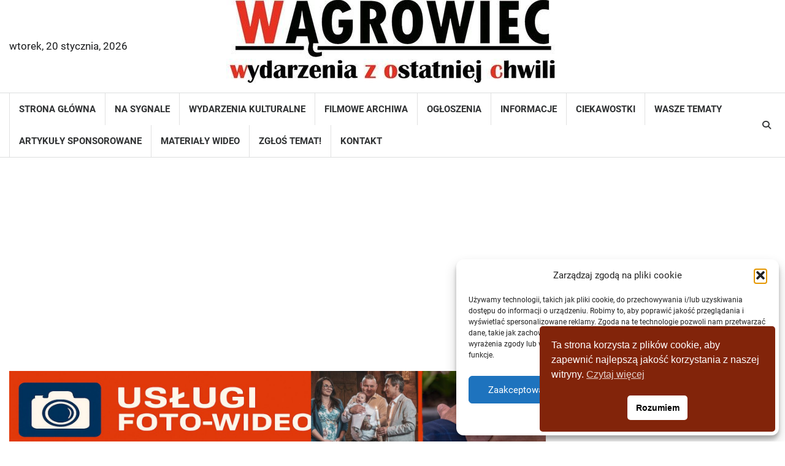

--- FILE ---
content_type: text/html; charset=UTF-8
request_url: https://wagrowiec-wydarzeniazostatniejchwili.pl/dni-skokow-koncert-zespolu-vox-2009-rok/
body_size: 30279
content:
<!doctype html>
<html lang="pl-PL">
<head>
	<meta charset="UTF-8">
	<meta name="viewport" content="width=device-width, initial-scale=1">
	<link rel="profile" href="https://gmpg.org/xfn/11">

			    <!-- PVC Template -->
    <script type="text/template" id="pvc-stats-view-template">
    <i class="pvc-stats-icon medium" aria-hidden="true"><svg aria-hidden="true" focusable="false" data-prefix="far" data-icon="chart-bar" role="img" xmlns="http://www.w3.org/2000/svg" viewBox="0 0 512 512" class="svg-inline--fa fa-chart-bar fa-w-16 fa-2x"><path fill="currentColor" d="M396.8 352h22.4c6.4 0 12.8-6.4 12.8-12.8V108.8c0-6.4-6.4-12.8-12.8-12.8h-22.4c-6.4 0-12.8 6.4-12.8 12.8v230.4c0 6.4 6.4 12.8 12.8 12.8zm-192 0h22.4c6.4 0 12.8-6.4 12.8-12.8V140.8c0-6.4-6.4-12.8-12.8-12.8h-22.4c-6.4 0-12.8 6.4-12.8 12.8v198.4c0 6.4 6.4 12.8 12.8 12.8zm96 0h22.4c6.4 0 12.8-6.4 12.8-12.8V204.8c0-6.4-6.4-12.8-12.8-12.8h-22.4c-6.4 0-12.8 6.4-12.8 12.8v134.4c0 6.4 6.4 12.8 12.8 12.8zM496 400H48V80c0-8.84-7.16-16-16-16H16C7.16 64 0 71.16 0 80v336c0 17.67 14.33 32 32 32h464c8.84 0 16-7.16 16-16v-16c0-8.84-7.16-16-16-16zm-387.2-48h22.4c6.4 0 12.8-6.4 12.8-12.8v-70.4c0-6.4-6.4-12.8-12.8-12.8h-22.4c-6.4 0-12.8 6.4-12.8 12.8v70.4c0 6.4 6.4 12.8 12.8 12.8z" class=""></path></svg></i>
	Post wyświetlono <%= total_view %> razy	<% if ( today_view > 0 ) { %>
		<span class="views_today">, Wyświetlenia dzisiaj <%= today_view %> razy</span>
	<% } %>
	</span>
	</script>
		    <meta name='robots' content='index, follow, max-image-preview:large, max-snippet:-1, max-video-preview:-1' />

	<!-- This site is optimized with the Yoast SEO plugin v26.6 - https://yoast.com/wordpress/plugins/seo/ -->
	<title>DNI SKOKÓW - KONCERT ZESPOŁU VOX 2009 ROK &#187; Portal informacyjny</title>
	<link rel="canonical" href="https://wagrowiec-wydarzeniazostatniejchwili.pl/dni-skokow-koncert-zespolu-vox-2009-rok/" />
	<meta property="og:locale" content="pl_PL" />
	<meta property="og:type" content="article" />
	<meta property="og:title" content="DNI SKOKÓW - KONCERT ZESPOŁU VOX 2009 ROK &#187; Portal informacyjny" />
	<meta property="og:description" content="XVII Dni Miasta i Gminy Skoki 20-21 06-2009 rok. Koncert zespołu VOX" />
	<meta property="og:url" content="https://wagrowiec-wydarzeniazostatniejchwili.pl/dni-skokow-koncert-zespolu-vox-2009-rok/" />
	<meta property="og:site_name" content="Portal informacyjny" />
	<meta property="article:publisher" content="https://www.facebook.com/wagrowiec.wydarzeniazostatniejchwili" />
	<meta property="article:published_time" content="2021-03-22T12:56:58+00:00" />
	<meta property="article:modified_time" content="2022-02-16T07:53:33+00:00" />
	<meta property="og:image" content="https://wagrowiec-wydarzeniazostatniejchwili.pl/wp-content/uploads/2021/03/VOX.jpg" />
	<meta property="og:image:width" content="800" />
	<meta property="og:image:height" content="445" />
	<meta property="og:image:type" content="image/jpeg" />
	<meta name="author" content="Marek Świdrak" />
	<meta name="twitter:card" content="summary_large_image" />
	<meta name="twitter:creator" content="@Marek1606" />
	<meta name="twitter:site" content="@Marek1606" />
	<meta name="twitter:label1" content="Napisane przez" />
	<meta name="twitter:data1" content="Marek Świdrak" />
	<meta name="twitter:label2" content="Szacowany czas czytania" />
	<meta name="twitter:data2" content="1 minuta" />
	<script type="application/ld+json" class="yoast-schema-graph">{"@context":"https://schema.org","@graph":[{"@type":"Article","@id":"https://wagrowiec-wydarzeniazostatniejchwili.pl/dni-skokow-koncert-zespolu-vox-2009-rok/#article","isPartOf":{"@id":"https://wagrowiec-wydarzeniazostatniejchwili.pl/dni-skokow-koncert-zespolu-vox-2009-rok/"},"author":{"name":"Marek Świdrak","@id":"https://wagrowiec-wydarzeniazostatniejchwili.pl/#/schema/person/59900b8530063ee1bce0430473248772"},"headline":"DNI SKOKÓW &#8211; KONCERT ZESPOŁU VOX 2009 ROK","datePublished":"2021-03-22T12:56:58+00:00","dateModified":"2022-02-16T07:53:33+00:00","mainEntityOfPage":{"@id":"https://wagrowiec-wydarzeniazostatniejchwili.pl/dni-skokow-koncert-zespolu-vox-2009-rok/"},"wordCount":29,"publisher":{"@id":"https://wagrowiec-wydarzeniazostatniejchwili.pl/#organization"},"image":{"@id":"https://wagrowiec-wydarzeniazostatniejchwili.pl/dni-skokow-koncert-zespolu-vox-2009-rok/#primaryimage"},"thumbnailUrl":"https://wagrowiec-wydarzeniazostatniejchwili.pl/wp-content/uploads/2021/03/VOX.jpg","keywords":["dni Skoków","koncert","Skoki","Vox"],"articleSection":["Ciekawostki","Kultura"],"inLanguage":"pl-PL"},{"@type":"WebPage","@id":"https://wagrowiec-wydarzeniazostatniejchwili.pl/dni-skokow-koncert-zespolu-vox-2009-rok/","url":"https://wagrowiec-wydarzeniazostatniejchwili.pl/dni-skokow-koncert-zespolu-vox-2009-rok/","name":"DNI SKOKÓW - KONCERT ZESPOŁU VOX 2009 ROK &#187; Portal informacyjny","isPartOf":{"@id":"https://wagrowiec-wydarzeniazostatniejchwili.pl/#website"},"primaryImageOfPage":{"@id":"https://wagrowiec-wydarzeniazostatniejchwili.pl/dni-skokow-koncert-zespolu-vox-2009-rok/#primaryimage"},"image":{"@id":"https://wagrowiec-wydarzeniazostatniejchwili.pl/dni-skokow-koncert-zespolu-vox-2009-rok/#primaryimage"},"thumbnailUrl":"https://wagrowiec-wydarzeniazostatniejchwili.pl/wp-content/uploads/2021/03/VOX.jpg","datePublished":"2021-03-22T12:56:58+00:00","dateModified":"2022-02-16T07:53:33+00:00","breadcrumb":{"@id":"https://wagrowiec-wydarzeniazostatniejchwili.pl/dni-skokow-koncert-zespolu-vox-2009-rok/#breadcrumb"},"inLanguage":"pl-PL","potentialAction":[{"@type":"ReadAction","target":["https://wagrowiec-wydarzeniazostatniejchwili.pl/dni-skokow-koncert-zespolu-vox-2009-rok/"]}]},{"@type":"ImageObject","inLanguage":"pl-PL","@id":"https://wagrowiec-wydarzeniazostatniejchwili.pl/dni-skokow-koncert-zespolu-vox-2009-rok/#primaryimage","url":"https://wagrowiec-wydarzeniazostatniejchwili.pl/wp-content/uploads/2021/03/VOX.jpg","contentUrl":"https://wagrowiec-wydarzeniazostatniejchwili.pl/wp-content/uploads/2021/03/VOX.jpg","width":800,"height":445},{"@type":"BreadcrumbList","@id":"https://wagrowiec-wydarzeniazostatniejchwili.pl/dni-skokow-koncert-zespolu-vox-2009-rok/#breadcrumb","itemListElement":[{"@type":"ListItem","position":1,"name":"Strona główna","item":"https://wagrowiec-wydarzeniazostatniejchwili.pl/"},{"@type":"ListItem","position":2,"name":"DNI SKOKÓW &#8211; KONCERT ZESPOŁU VOX 2009 ROK"}]},{"@type":"WebSite","@id":"https://wagrowiec-wydarzeniazostatniejchwili.pl/#website","url":"https://wagrowiec-wydarzeniazostatniejchwili.pl/","name":"Portal informacyjny","description":"","publisher":{"@id":"https://wagrowiec-wydarzeniazostatniejchwili.pl/#organization"},"potentialAction":[{"@type":"SearchAction","target":{"@type":"EntryPoint","urlTemplate":"https://wagrowiec-wydarzeniazostatniejchwili.pl/?s={search_term_string}"},"query-input":{"@type":"PropertyValueSpecification","valueRequired":true,"valueName":"search_term_string"}}],"inLanguage":"pl-PL"},{"@type":"Organization","@id":"https://wagrowiec-wydarzeniazostatniejchwili.pl/#organization","name":"Wągrowiec - wydarzenia z ostatniej chwili","url":"https://wagrowiec-wydarzeniazostatniejchwili.pl/","logo":{"@type":"ImageObject","inLanguage":"pl-PL","@id":"https://wagrowiec-wydarzeniazostatniejchwili.pl/#/schema/logo/image/","url":"https://wagrowiec-wydarzeniazostatniejchwili.pl/wp-content/uploads/2021/06/Bez-nazwy-1.png","contentUrl":"https://wagrowiec-wydarzeniazostatniejchwili.pl/wp-content/uploads/2021/06/Bez-nazwy-1.png","width":512,"height":512,"caption":"Wągrowiec - wydarzenia z ostatniej chwili"},"image":{"@id":"https://wagrowiec-wydarzeniazostatniejchwili.pl/#/schema/logo/image/"},"sameAs":["https://www.facebook.com/wagrowiec.wydarzeniazostatniejchwili","https://x.com/Marek1606","https://www.youtube.com/channel/UCxKSDjOFfNeWQ9sVj2erpCw"]},{"@type":"Person","@id":"https://wagrowiec-wydarzeniazostatniejchwili.pl/#/schema/person/59900b8530063ee1bce0430473248772","name":"Marek Świdrak","image":{"@type":"ImageObject","inLanguage":"pl-PL","@id":"https://wagrowiec-wydarzeniazostatniejchwili.pl/#/schema/person/image/","url":"https://secure.gravatar.com/avatar/53c309de54b0ab98a727c5c7a9e9a892ac409192291f3b5563808bebc132127a?s=96&d=mm&r=g","contentUrl":"https://secure.gravatar.com/avatar/53c309de54b0ab98a727c5c7a9e9a892ac409192291f3b5563808bebc132127a?s=96&d=mm&r=g","caption":"Marek Świdrak"},"sameAs":["https://wagrowiec-wydarzeniazostatniejchwili.pl/","https://x.com/Marek1606","https://www.youtube.com/channel/UCxKSDjOFfNeWQ9sVj2erpCw?view_as=subscriber","Marek Świdrak"],"url":"https://wagrowiec-wydarzeniazostatniejchwili.pl/author/marek-swidrak/"}]}</script>
	<!-- / Yoast SEO plugin. -->


<link rel='dns-prefetch' href='//static.addtoany.com' />
<link rel='dns-prefetch' href='//apis.google.com' />
<link rel='dns-prefetch' href='//www.googletagmanager.com' />
<link rel='dns-prefetch' href='//pagead2.googlesyndication.com' />
<link rel="alternate" type="application/rss+xml" title="Portal informacyjny &raquo; Kanał z wpisami" href="https://wagrowiec-wydarzeniazostatniejchwili.pl/feed/" />
<link rel="alternate" type="application/rss+xml" title="Portal informacyjny &raquo; Kanał z komentarzami" href="https://wagrowiec-wydarzeniazostatniejchwili.pl/comments/feed/" />
<link rel="alternate" title="oEmbed (JSON)" type="application/json+oembed" href="https://wagrowiec-wydarzeniazostatniejchwili.pl/wp-json/oembed/1.0/embed?url=https%3A%2F%2Fwagrowiec-wydarzeniazostatniejchwili.pl%2Fdni-skokow-koncert-zespolu-vox-2009-rok%2F" />
<link rel="alternate" title="oEmbed (XML)" type="text/xml+oembed" href="https://wagrowiec-wydarzeniazostatniejchwili.pl/wp-json/oembed/1.0/embed?url=https%3A%2F%2Fwagrowiec-wydarzeniazostatniejchwili.pl%2Fdni-skokow-koncert-zespolu-vox-2009-rok%2F&#038;format=xml" />
<style id='wp-img-auto-sizes-contain-inline-css'>
img:is([sizes=auto i],[sizes^="auto," i]){contain-intrinsic-size:3000px 1500px}
/*# sourceURL=wp-img-auto-sizes-contain-inline-css */
</style>
<link rel='stylesheet' id='fonts-typo-css-css' href='https://wagrowiec-wydarzeniazostatniejchwili.pl/wp-content/plugins/fonts-typo/assets/css/style.css?ver=1.0' media='all' />
<link rel='stylesheet' id='wpauthor-blocks-fontawesome-front-css' href='https://wagrowiec-wydarzeniazostatniejchwili.pl/wp-content/plugins/wp-post-author/assets/fontawesome/css/all.css?ver=3.6.4' media='all' />
<link rel='stylesheet' id='wpauthor-frontend-block-style-css-css' href='https://wagrowiec-wydarzeniazostatniejchwili.pl/wp-content/plugins/wp-post-author/assets/dist/blocks.style.build.css?ver=3.6.4' media='all' />
<style id='wp-emoji-styles-inline-css'>

	img.wp-smiley, img.emoji {
		display: inline !important;
		border: none !important;
		box-shadow: none !important;
		height: 1em !important;
		width: 1em !important;
		margin: 0 0.07em !important;
		vertical-align: -0.1em !important;
		background: none !important;
		padding: 0 !important;
	}
/*# sourceURL=wp-emoji-styles-inline-css */
</style>
<link rel='stylesheet' id='wp-block-library-css' href='https://wagrowiec-wydarzeniazostatniejchwili.pl/wp-includes/css/dist/block-library/style.min.css?ver=253d1b670e81a3c25886556d8158b7e7' media='all' />
<style id='wp-block-categories-inline-css'>
.wp-block-categories{box-sizing:border-box}.wp-block-categories.alignleft{margin-right:2em}.wp-block-categories.alignright{margin-left:2em}.wp-block-categories.wp-block-categories-dropdown.aligncenter{text-align:center}.wp-block-categories .wp-block-categories__label{display:block;width:100%}
/*# sourceURL=https://wagrowiec-wydarzeniazostatniejchwili.pl/wp-includes/blocks/categories/style.min.css */
</style>
<style id='wp-block-heading-inline-css'>
h1:where(.wp-block-heading).has-background,h2:where(.wp-block-heading).has-background,h3:where(.wp-block-heading).has-background,h4:where(.wp-block-heading).has-background,h5:where(.wp-block-heading).has-background,h6:where(.wp-block-heading).has-background{padding:1.25em 2.375em}h1.has-text-align-left[style*=writing-mode]:where([style*=vertical-lr]),h1.has-text-align-right[style*=writing-mode]:where([style*=vertical-rl]),h2.has-text-align-left[style*=writing-mode]:where([style*=vertical-lr]),h2.has-text-align-right[style*=writing-mode]:where([style*=vertical-rl]),h3.has-text-align-left[style*=writing-mode]:where([style*=vertical-lr]),h3.has-text-align-right[style*=writing-mode]:where([style*=vertical-rl]),h4.has-text-align-left[style*=writing-mode]:where([style*=vertical-lr]),h4.has-text-align-right[style*=writing-mode]:where([style*=vertical-rl]),h5.has-text-align-left[style*=writing-mode]:where([style*=vertical-lr]),h5.has-text-align-right[style*=writing-mode]:where([style*=vertical-rl]),h6.has-text-align-left[style*=writing-mode]:where([style*=vertical-lr]),h6.has-text-align-right[style*=writing-mode]:where([style*=vertical-rl]){rotate:180deg}
/*# sourceURL=https://wagrowiec-wydarzeniazostatniejchwili.pl/wp-includes/blocks/heading/style.min.css */
</style>
<style id='wp-block-embed-inline-css'>
.wp-block-embed.alignleft,.wp-block-embed.alignright,.wp-block[data-align=left]>[data-type="core/embed"],.wp-block[data-align=right]>[data-type="core/embed"]{max-width:360px;width:100%}.wp-block-embed.alignleft .wp-block-embed__wrapper,.wp-block-embed.alignright .wp-block-embed__wrapper,.wp-block[data-align=left]>[data-type="core/embed"] .wp-block-embed__wrapper,.wp-block[data-align=right]>[data-type="core/embed"] .wp-block-embed__wrapper{min-width:280px}.wp-block-cover .wp-block-embed{min-height:240px;min-width:320px}.wp-block-embed{overflow-wrap:break-word}.wp-block-embed :where(figcaption){margin-bottom:1em;margin-top:.5em}.wp-block-embed iframe{max-width:100%}.wp-block-embed__wrapper{position:relative}.wp-embed-responsive .wp-has-aspect-ratio .wp-block-embed__wrapper:before{content:"";display:block;padding-top:50%}.wp-embed-responsive .wp-has-aspect-ratio iframe{bottom:0;height:100%;left:0;position:absolute;right:0;top:0;width:100%}.wp-embed-responsive .wp-embed-aspect-21-9 .wp-block-embed__wrapper:before{padding-top:42.85%}.wp-embed-responsive .wp-embed-aspect-18-9 .wp-block-embed__wrapper:before{padding-top:50%}.wp-embed-responsive .wp-embed-aspect-16-9 .wp-block-embed__wrapper:before{padding-top:56.25%}.wp-embed-responsive .wp-embed-aspect-4-3 .wp-block-embed__wrapper:before{padding-top:75%}.wp-embed-responsive .wp-embed-aspect-1-1 .wp-block-embed__wrapper:before{padding-top:100%}.wp-embed-responsive .wp-embed-aspect-9-16 .wp-block-embed__wrapper:before{padding-top:177.77%}.wp-embed-responsive .wp-embed-aspect-1-2 .wp-block-embed__wrapper:before{padding-top:200%}
/*# sourceURL=https://wagrowiec-wydarzeniazostatniejchwili.pl/wp-includes/blocks/embed/style.min.css */
</style>
<style id='wp-block-embed-theme-inline-css'>
.wp-block-embed :where(figcaption){color:#555;font-size:13px;text-align:center}.is-dark-theme .wp-block-embed :where(figcaption){color:#ffffffa6}.wp-block-embed{margin:0 0 1em}
/*# sourceURL=https://wagrowiec-wydarzeniazostatniejchwili.pl/wp-includes/blocks/embed/theme.min.css */
</style>
<style id='wp-block-quote-inline-css'>
.wp-block-quote{box-sizing:border-box;overflow-wrap:break-word}.wp-block-quote.is-large:where(:not(.is-style-plain)),.wp-block-quote.is-style-large:where(:not(.is-style-plain)){margin-bottom:1em;padding:0 1em}.wp-block-quote.is-large:where(:not(.is-style-plain)) p,.wp-block-quote.is-style-large:where(:not(.is-style-plain)) p{font-size:1.5em;font-style:italic;line-height:1.6}.wp-block-quote.is-large:where(:not(.is-style-plain)) cite,.wp-block-quote.is-large:where(:not(.is-style-plain)) footer,.wp-block-quote.is-style-large:where(:not(.is-style-plain)) cite,.wp-block-quote.is-style-large:where(:not(.is-style-plain)) footer{font-size:1.125em;text-align:right}.wp-block-quote>cite{display:block}
/*# sourceURL=https://wagrowiec-wydarzeniazostatniejchwili.pl/wp-includes/blocks/quote/style.min.css */
</style>
<style id='wp-block-quote-theme-inline-css'>
.wp-block-quote{border-left:.25em solid;margin:0 0 1.75em;padding-left:1em}.wp-block-quote cite,.wp-block-quote footer{color:currentColor;font-size:.8125em;font-style:normal;position:relative}.wp-block-quote:where(.has-text-align-right){border-left:none;border-right:.25em solid;padding-left:0;padding-right:1em}.wp-block-quote:where(.has-text-align-center){border:none;padding-left:0}.wp-block-quote.is-large,.wp-block-quote.is-style-large,.wp-block-quote:where(.is-style-plain){border:none}
/*# sourceURL=https://wagrowiec-wydarzeniazostatniejchwili.pl/wp-includes/blocks/quote/theme.min.css */
</style>
<style id='global-styles-inline-css'>
:root{--wp--preset--aspect-ratio--square: 1;--wp--preset--aspect-ratio--4-3: 4/3;--wp--preset--aspect-ratio--3-4: 3/4;--wp--preset--aspect-ratio--3-2: 3/2;--wp--preset--aspect-ratio--2-3: 2/3;--wp--preset--aspect-ratio--16-9: 16/9;--wp--preset--aspect-ratio--9-16: 9/16;--wp--preset--color--black: #000000;--wp--preset--color--cyan-bluish-gray: #abb8c3;--wp--preset--color--white: #ffffff;--wp--preset--color--pale-pink: #f78da7;--wp--preset--color--vivid-red: #cf2e2e;--wp--preset--color--luminous-vivid-orange: #ff6900;--wp--preset--color--luminous-vivid-amber: #fcb900;--wp--preset--color--light-green-cyan: #7bdcb5;--wp--preset--color--vivid-green-cyan: #00d084;--wp--preset--color--pale-cyan-blue: #8ed1fc;--wp--preset--color--vivid-cyan-blue: #0693e3;--wp--preset--color--vivid-purple: #9b51e0;--wp--preset--gradient--vivid-cyan-blue-to-vivid-purple: linear-gradient(135deg,rgb(6,147,227) 0%,rgb(155,81,224) 100%);--wp--preset--gradient--light-green-cyan-to-vivid-green-cyan: linear-gradient(135deg,rgb(122,220,180) 0%,rgb(0,208,130) 100%);--wp--preset--gradient--luminous-vivid-amber-to-luminous-vivid-orange: linear-gradient(135deg,rgb(252,185,0) 0%,rgb(255,105,0) 100%);--wp--preset--gradient--luminous-vivid-orange-to-vivid-red: linear-gradient(135deg,rgb(255,105,0) 0%,rgb(207,46,46) 100%);--wp--preset--gradient--very-light-gray-to-cyan-bluish-gray: linear-gradient(135deg,rgb(238,238,238) 0%,rgb(169,184,195) 100%);--wp--preset--gradient--cool-to-warm-spectrum: linear-gradient(135deg,rgb(74,234,220) 0%,rgb(151,120,209) 20%,rgb(207,42,186) 40%,rgb(238,44,130) 60%,rgb(251,105,98) 80%,rgb(254,248,76) 100%);--wp--preset--gradient--blush-light-purple: linear-gradient(135deg,rgb(255,206,236) 0%,rgb(152,150,240) 100%);--wp--preset--gradient--blush-bordeaux: linear-gradient(135deg,rgb(254,205,165) 0%,rgb(254,45,45) 50%,rgb(107,0,62) 100%);--wp--preset--gradient--luminous-dusk: linear-gradient(135deg,rgb(255,203,112) 0%,rgb(199,81,192) 50%,rgb(65,88,208) 100%);--wp--preset--gradient--pale-ocean: linear-gradient(135deg,rgb(255,245,203) 0%,rgb(182,227,212) 50%,rgb(51,167,181) 100%);--wp--preset--gradient--electric-grass: linear-gradient(135deg,rgb(202,248,128) 0%,rgb(113,206,126) 100%);--wp--preset--gradient--midnight: linear-gradient(135deg,rgb(2,3,129) 0%,rgb(40,116,252) 100%);--wp--preset--font-size--small: 12px;--wp--preset--font-size--medium: 20px;--wp--preset--font-size--large: 36px;--wp--preset--font-size--x-large: 42px;--wp--preset--font-size--regular: 16px;--wp--preset--font-size--larger: 36px;--wp--preset--font-size--huge: 48px;--wp--preset--spacing--20: 0.44rem;--wp--preset--spacing--30: 0.67rem;--wp--preset--spacing--40: 1rem;--wp--preset--spacing--50: 1.5rem;--wp--preset--spacing--60: 2.25rem;--wp--preset--spacing--70: 3.38rem;--wp--preset--spacing--80: 5.06rem;--wp--preset--shadow--natural: 6px 6px 9px rgba(0, 0, 0, 0.2);--wp--preset--shadow--deep: 12px 12px 50px rgba(0, 0, 0, 0.4);--wp--preset--shadow--sharp: 6px 6px 0px rgba(0, 0, 0, 0.2);--wp--preset--shadow--outlined: 6px 6px 0px -3px rgb(255, 255, 255), 6px 6px rgb(0, 0, 0);--wp--preset--shadow--crisp: 6px 6px 0px rgb(0, 0, 0);}:where(.is-layout-flex){gap: 0.5em;}:where(.is-layout-grid){gap: 0.5em;}body .is-layout-flex{display: flex;}.is-layout-flex{flex-wrap: wrap;align-items: center;}.is-layout-flex > :is(*, div){margin: 0;}body .is-layout-grid{display: grid;}.is-layout-grid > :is(*, div){margin: 0;}:where(.wp-block-columns.is-layout-flex){gap: 2em;}:where(.wp-block-columns.is-layout-grid){gap: 2em;}:where(.wp-block-post-template.is-layout-flex){gap: 1.25em;}:where(.wp-block-post-template.is-layout-grid){gap: 1.25em;}.has-black-color{color: var(--wp--preset--color--black) !important;}.has-cyan-bluish-gray-color{color: var(--wp--preset--color--cyan-bluish-gray) !important;}.has-white-color{color: var(--wp--preset--color--white) !important;}.has-pale-pink-color{color: var(--wp--preset--color--pale-pink) !important;}.has-vivid-red-color{color: var(--wp--preset--color--vivid-red) !important;}.has-luminous-vivid-orange-color{color: var(--wp--preset--color--luminous-vivid-orange) !important;}.has-luminous-vivid-amber-color{color: var(--wp--preset--color--luminous-vivid-amber) !important;}.has-light-green-cyan-color{color: var(--wp--preset--color--light-green-cyan) !important;}.has-vivid-green-cyan-color{color: var(--wp--preset--color--vivid-green-cyan) !important;}.has-pale-cyan-blue-color{color: var(--wp--preset--color--pale-cyan-blue) !important;}.has-vivid-cyan-blue-color{color: var(--wp--preset--color--vivid-cyan-blue) !important;}.has-vivid-purple-color{color: var(--wp--preset--color--vivid-purple) !important;}.has-black-background-color{background-color: var(--wp--preset--color--black) !important;}.has-cyan-bluish-gray-background-color{background-color: var(--wp--preset--color--cyan-bluish-gray) !important;}.has-white-background-color{background-color: var(--wp--preset--color--white) !important;}.has-pale-pink-background-color{background-color: var(--wp--preset--color--pale-pink) !important;}.has-vivid-red-background-color{background-color: var(--wp--preset--color--vivid-red) !important;}.has-luminous-vivid-orange-background-color{background-color: var(--wp--preset--color--luminous-vivid-orange) !important;}.has-luminous-vivid-amber-background-color{background-color: var(--wp--preset--color--luminous-vivid-amber) !important;}.has-light-green-cyan-background-color{background-color: var(--wp--preset--color--light-green-cyan) !important;}.has-vivid-green-cyan-background-color{background-color: var(--wp--preset--color--vivid-green-cyan) !important;}.has-pale-cyan-blue-background-color{background-color: var(--wp--preset--color--pale-cyan-blue) !important;}.has-vivid-cyan-blue-background-color{background-color: var(--wp--preset--color--vivid-cyan-blue) !important;}.has-vivid-purple-background-color{background-color: var(--wp--preset--color--vivid-purple) !important;}.has-black-border-color{border-color: var(--wp--preset--color--black) !important;}.has-cyan-bluish-gray-border-color{border-color: var(--wp--preset--color--cyan-bluish-gray) !important;}.has-white-border-color{border-color: var(--wp--preset--color--white) !important;}.has-pale-pink-border-color{border-color: var(--wp--preset--color--pale-pink) !important;}.has-vivid-red-border-color{border-color: var(--wp--preset--color--vivid-red) !important;}.has-luminous-vivid-orange-border-color{border-color: var(--wp--preset--color--luminous-vivid-orange) !important;}.has-luminous-vivid-amber-border-color{border-color: var(--wp--preset--color--luminous-vivid-amber) !important;}.has-light-green-cyan-border-color{border-color: var(--wp--preset--color--light-green-cyan) !important;}.has-vivid-green-cyan-border-color{border-color: var(--wp--preset--color--vivid-green-cyan) !important;}.has-pale-cyan-blue-border-color{border-color: var(--wp--preset--color--pale-cyan-blue) !important;}.has-vivid-cyan-blue-border-color{border-color: var(--wp--preset--color--vivid-cyan-blue) !important;}.has-vivid-purple-border-color{border-color: var(--wp--preset--color--vivid-purple) !important;}.has-vivid-cyan-blue-to-vivid-purple-gradient-background{background: var(--wp--preset--gradient--vivid-cyan-blue-to-vivid-purple) !important;}.has-light-green-cyan-to-vivid-green-cyan-gradient-background{background: var(--wp--preset--gradient--light-green-cyan-to-vivid-green-cyan) !important;}.has-luminous-vivid-amber-to-luminous-vivid-orange-gradient-background{background: var(--wp--preset--gradient--luminous-vivid-amber-to-luminous-vivid-orange) !important;}.has-luminous-vivid-orange-to-vivid-red-gradient-background{background: var(--wp--preset--gradient--luminous-vivid-orange-to-vivid-red) !important;}.has-very-light-gray-to-cyan-bluish-gray-gradient-background{background: var(--wp--preset--gradient--very-light-gray-to-cyan-bluish-gray) !important;}.has-cool-to-warm-spectrum-gradient-background{background: var(--wp--preset--gradient--cool-to-warm-spectrum) !important;}.has-blush-light-purple-gradient-background{background: var(--wp--preset--gradient--blush-light-purple) !important;}.has-blush-bordeaux-gradient-background{background: var(--wp--preset--gradient--blush-bordeaux) !important;}.has-luminous-dusk-gradient-background{background: var(--wp--preset--gradient--luminous-dusk) !important;}.has-pale-ocean-gradient-background{background: var(--wp--preset--gradient--pale-ocean) !important;}.has-electric-grass-gradient-background{background: var(--wp--preset--gradient--electric-grass) !important;}.has-midnight-gradient-background{background: var(--wp--preset--gradient--midnight) !important;}.has-small-font-size{font-size: var(--wp--preset--font-size--small) !important;}.has-medium-font-size{font-size: var(--wp--preset--font-size--medium) !important;}.has-large-font-size{font-size: var(--wp--preset--font-size--large) !important;}.has-x-large-font-size{font-size: var(--wp--preset--font-size--x-large) !important;}
/*# sourceURL=global-styles-inline-css */
</style>

<style id='classic-theme-styles-inline-css'>
/*! This file is auto-generated */
.wp-block-button__link{color:#fff;background-color:#32373c;border-radius:9999px;box-shadow:none;text-decoration:none;padding:calc(.667em + 2px) calc(1.333em + 2px);font-size:1.125em}.wp-block-file__button{background:#32373c;color:#fff;text-decoration:none}
/*# sourceURL=/wp-includes/css/classic-themes.min.css */
</style>
<link rel='stylesheet' id='a3-pvc-style-css' href='https://wagrowiec-wydarzeniazostatniejchwili.pl/wp-content/plugins/page-views-count/assets/css/style.min.css?ver=2.8.7' media='all' />
<link rel='stylesheet' id='perfecty-push-css' href='https://wagrowiec-wydarzeniazostatniejchwili.pl/wp-content/plugins/perfecty-push-notifications/public/css/perfecty-push-public.css?ver=1.6.5' media='all' />
<link rel='stylesheet' id='responsive-lightbox-magnific-css' href='https://wagrowiec-wydarzeniazostatniejchwili.pl/wp-content/plugins/responsive-lightbox/assets/magnific/magnific-popup.min.css?ver=1.2.0' media='all' />
<link rel='stylesheet' id='cmplz-general-css' href='https://wagrowiec-wydarzeniazostatniejchwili.pl/wp-content/plugins/complianz-gdpr/assets/css/cookieblocker.min.css?ver=1765927759' media='all' />
<link rel='stylesheet' id='nsc_bar_nice-cookie-consent-css' href='https://wagrowiec-wydarzeniazostatniejchwili.pl/wp-content/plugins/beautiful-and-responsive-cookie-consent/public/cookieNSCconsent.min.css?ver=4.9.2' media='all' />
<link rel='stylesheet' id='indepth-news-fonts-style-css' href='https://wagrowiec-wydarzeniazostatniejchwili.pl/wp-content/fonts/b3820f90e6816430c6b6413b533aa31b.css' media='all' />
<link rel='stylesheet' id='indepth-news-slick-style-css' href='https://wagrowiec-wydarzeniazostatniejchwili.pl/wp-content/themes/indepth-news/assets/css/slick.min.css?ver=1.8.1' media='all' />
<link rel='stylesheet' id='indepth-news-fontawesome-style-css' href='https://wagrowiec-wydarzeniazostatniejchwili.pl/wp-content/themes/indepth-news/assets/css/fontawesome.min.css?ver=6.4.2' media='all' />
<link rel='stylesheet' id='indepth-news-blocks-style-css' href='https://wagrowiec-wydarzeniazostatniejchwili.pl/wp-content/themes/indepth-news/assets/css/blocks.min.css?ver=253d1b670e81a3c25886556d8158b7e7' media='all' />
<link rel='stylesheet' id='indepth-news-style-css' href='https://wagrowiec-wydarzeniazostatniejchwili.pl/wp-content/themes/indepth-news/style.css?ver=1.0.4' media='all' />
<link rel='stylesheet' id='full-news-style-css' href='https://wagrowiec-wydarzeniazostatniejchwili.pl/wp-content/themes/full-news/style.css?ver=1.0.0' media='all' />
<link rel='stylesheet' id='awpa-wp-post-author-styles-css' href='https://wagrowiec-wydarzeniazostatniejchwili.pl/wp-content/plugins/wp-post-author/assets/css/awpa-frontend-style.css?ver=3.6.4' media='all' />
<style id='awpa-wp-post-author-styles-inline-css'>

                .wp_post_author_widget .wp-post-author-meta .awpa-display-name > a:hover,
                body .wp-post-author-wrap .awpa-display-name > a:hover {
                    color: #af0000;
                }
                .wp-post-author-meta .wp-post-author-meta-more-posts a.awpa-more-posts:hover, 
                .awpa-review-field .right-star .awpa-rating-button:not(:disabled):hover {
                    color: #af0000;
                    border-color: #af0000;
                }
            
/*# sourceURL=awpa-wp-post-author-styles-inline-css */
</style>
<link rel='stylesheet' id='a3pvc-css' href='//wagrowiec-wydarzeniazostatniejchwili.pl/wp-content/uploads/sass/pvc.min.css?ver=1700743797' media='all' />
<link rel='stylesheet' id='addtoany-css' href='https://wagrowiec-wydarzeniazostatniejchwili.pl/wp-content/plugins/add-to-any/addtoany.min.css?ver=1.16' media='all' />
<link rel='stylesheet' id='wp-block-paragraph-css' href='https://wagrowiec-wydarzeniazostatniejchwili.pl/wp-includes/blocks/paragraph/style.min.css?ver=253d1b670e81a3c25886556d8158b7e7' media='all' />
<link rel='stylesheet' id='glg-photobox-style-css' href='https://wagrowiec-wydarzeniazostatniejchwili.pl/wp-content/plugins/gallery-lightbox-slider/css/photobox/photobox.min.css?ver=1.0.0.41' media='' />
<script src="https://wagrowiec-wydarzeniazostatniejchwili.pl/wp-includes/js/jquery/jquery.min.js?ver=3.7.1" id="jquery-core-js"></script>
<script src="https://wagrowiec-wydarzeniazostatniejchwili.pl/wp-includes/js/jquery/jquery-migrate.min.js?ver=3.4.1" id="jquery-migrate-js"></script>
<script async src="https://wagrowiec-wydarzeniazostatniejchwili.pl/wp-content/plugins/burst-statistics/assets/js/timeme/timeme.min.js?ver=1767004469" id="burst-timeme-js"></script>
<script async src="https://wagrowiec-wydarzeniazostatniejchwili.pl/wp-content/uploads/burst/js/burst.min.js?ver=1768916033" id="burst-js"></script>
<script id="addtoany-core-js-before">
window.a2a_config=window.a2a_config||{};a2a_config.callbacks=[];a2a_config.overlays=[];a2a_config.templates={};a2a_localize = {
	Share: "Share",
	Save: "Save",
	Subscribe: "Subscribe",
	Email: "Email",
	Bookmark: "Bookmark",
	ShowAll: "Show all",
	ShowLess: "Show less",
	FindServices: "Find service(s)",
	FindAnyServiceToAddTo: "Instantly find any service to add to",
	PoweredBy: "Powered by",
	ShareViaEmail: "Share via email",
	SubscribeViaEmail: "Subscribe via email",
	BookmarkInYourBrowser: "Bookmark in your browser",
	BookmarkInstructions: "Press Ctrl+D or \u2318+D to bookmark this page",
	AddToYourFavorites: "Add to your favorites",
	SendFromWebOrProgram: "Send from any email address or email program",
	EmailProgram: "Email program",
	More: "More&#8230;",
	ThanksForSharing: "Thanks for sharing!",
	ThanksForFollowing: "Thanks for following!"
};


//# sourceURL=addtoany-core-js-before
</script>
<script defer src="https://static.addtoany.com/menu/page.js" id="addtoany-core-js"></script>
<script defer src="https://wagrowiec-wydarzeniazostatniejchwili.pl/wp-content/plugins/add-to-any/addtoany.min.js?ver=1.1" id="addtoany-jquery-js"></script>
<script src="https://wagrowiec-wydarzeniazostatniejchwili.pl/wp-includes/js/underscore.min.js?ver=1.13.7" id="underscore-js"></script>
<script src="https://wagrowiec-wydarzeniazostatniejchwili.pl/wp-includes/js/backbone.min.js?ver=1.6.0" id="backbone-js"></script>
<script id="a3-pvc-backbone-js-extra">
var pvc_vars = {"rest_api_url":"https://wagrowiec-wydarzeniazostatniejchwili.pl/wp-json/pvc/v1","ajax_url":"https://wagrowiec-wydarzeniazostatniejchwili.pl/wp-admin/admin-ajax.php","security":"1da1968253","ajax_load_type":"rest_api"};
//# sourceURL=a3-pvc-backbone-js-extra
</script>
<script src="https://wagrowiec-wydarzeniazostatniejchwili.pl/wp-content/plugins/page-views-count/assets/js/pvc.backbone.min.js?ver=2.8.7" id="a3-pvc-backbone-js"></script>
<script src="https://wagrowiec-wydarzeniazostatniejchwili.pl/wp-content/plugins/responsive-lightbox/assets/magnific/jquery.magnific-popup.min.js?ver=1.2.0" id="responsive-lightbox-magnific-js"></script>
<script src="https://wagrowiec-wydarzeniazostatniejchwili.pl/wp-content/plugins/responsive-lightbox/assets/infinitescroll/infinite-scroll.pkgd.min.js?ver=4.0.1" id="responsive-lightbox-infinite-scroll-js"></script>
<script src="https://wagrowiec-wydarzeniazostatniejchwili.pl/wp-content/plugins/responsive-lightbox/assets/dompurify/purify.min.js?ver=3.1.7" id="dompurify-js"></script>
<script type="text/plain" data-service="youtube" data-category="marketing" id="responsive-lightbox-sanitizer-js-before">
window.RLG = window.RLG || {}; window.RLG.sanitizeAllowedHosts = ["youtube.com","www.youtube.com","youtu.be","vimeo.com","player.vimeo.com"];
//# sourceURL=responsive-lightbox-sanitizer-js-before
</script>
<script src="https://wagrowiec-wydarzeniazostatniejchwili.pl/wp-content/plugins/responsive-lightbox/js/sanitizer.js?ver=2.6.0" id="responsive-lightbox-sanitizer-js"></script>
<script id="responsive-lightbox-js-before">
var rlArgs = {"script":"magnific","selector":"lightbox","customEvents":"","activeGalleries":true,"disableOn":0,"midClick":true,"preloader":true,"closeOnContentClick":true,"closeOnBgClick":true,"closeBtnInside":true,"showCloseBtn":true,"enableEscapeKey":true,"alignTop":false,"fixedContentPos":"auto","fixedBgPos":"auto","autoFocusLast":true,"woocommerce_gallery":false,"ajaxurl":"https:\/\/wagrowiec-wydarzeniazostatniejchwili.pl\/wp-admin\/admin-ajax.php","nonce":"87e7c7aab9","preview":false,"postId":5058,"scriptExtension":false};

//# sourceURL=responsive-lightbox-js-before
</script>
<script src="https://wagrowiec-wydarzeniazostatniejchwili.pl/wp-content/plugins/responsive-lightbox/js/front.js?ver=2.6.0" id="responsive-lightbox-js"></script>
<script src="https://wagrowiec-wydarzeniazostatniejchwili.pl/wp-content/themes/indepth-news/assets/js/custom.min.js?ver=1.0.4" id="indepth-news-custom-script-js"></script>
<script src="https://wagrowiec-wydarzeniazostatniejchwili.pl/wp-content/themes/full-news/assets/js/custom.min.js?ver=1" id="full-news-custom-script-js"></script>
<script src="https://wagrowiec-wydarzeniazostatniejchwili.pl/wp-content/plugins/wp-post-author/assets/js/awpa-frontend-scripts.js?ver=3.6.4" id="awpa-custom-bg-scripts-js"></script>

<!-- Fragment znacznika Google (gtag.js) dodany przez Site Kit -->
<!-- Fragment Google Analytics dodany przez Site Kit -->
<script src="https://www.googletagmanager.com/gtag/js?id=GT-MJS2PHS" id="google_gtagjs-js" async></script>
<script id="google_gtagjs-js-after">
window.dataLayer = window.dataLayer || [];function gtag(){dataLayer.push(arguments);}
gtag("set","linker",{"domains":["wagrowiec-wydarzeniazostatniejchwili.pl"]});
gtag("js", new Date());
gtag("set", "developer_id.dZTNiMT", true);
gtag("config", "GT-MJS2PHS");
//# sourceURL=google_gtagjs-js-after
</script>
<script src="https://wagrowiec-wydarzeniazostatniejchwili.pl/wp-content/plugins/gallery-lightbox-slider/js/jquery/photobox/jquery.photobox.min.js?ver=1.0.0.41" id="glg-photobox-js"></script>
<link rel="https://api.w.org/" href="https://wagrowiec-wydarzeniazostatniejchwili.pl/wp-json/" /><link rel="alternate" title="JSON" type="application/json" href="https://wagrowiec-wydarzeniazostatniejchwili.pl/wp-json/wp/v2/posts/5058" /><link rel="EditURI" type="application/rsd+xml" title="RSD" href="https://wagrowiec-wydarzeniazostatniejchwili.pl/xmlrpc.php?rsd" />
			<style type="text/css">
												 body { font-size: 18px !important;} 															</style>
		<meta name="generator" content="Site Kit by Google 1.170.0" /><script async custom-element="amp-auto-ads"
        src="https://cdn.ampproject.org/v0/amp-auto-ads-0.1.js"></script>

<script async src="https://pagead2.googlesyndication.com/pagead/js/adsbygoogle.js?client=ca-pub-2333120526047659"
     crossorigin="anonymous"></script>

<meta name="facebook-domain-verification" content="mpr4h0t8l99r6vayruo1nupj5pszzp" />

<script src="https://cdn.onesignal.com/sdks/OneSignalSDK.js" async=""></script>
<script>
  window.OneSignal = window.OneSignal || [];
  OneSignal.push(function() {
    OneSignal.init({
      appId: "9204d751-d598-49a7-b96e-825cff654bc1",
    });
  });
</script><script>
	window.PerfectyPushOptions = {
		path: "https://wagrowiec-wydarzeniazostatniejchwili.pl/wp-content/plugins/perfecty-push-notifications/public/js",
		dialogTitle: "Chcesz otrzymywać powiadomienia o nowych wpisach?",
		dialogSubmit: "Tak, chcę",
		dialogCancel: "Nie teraz",
		settingsTitle: "Preferencje powiadomień",
		settingsOptIn: "Chcę otrzymywać powiadomienia",
		settingsUpdateError: "Nie udało się zmienić preferencji, spróbuj ponownie",
		serverUrl: "https://wagrowiec-wydarzeniazostatniejchwili.pl/wp-json/perfecty-push",
		vapidPublicKey: "BANfnQtRVEkIxVSSm_Hq75vkk7PcNhROxXddd-grsYEfoOna9ldBDIggJlfL0_3J7k_Rxdy0DofvYoSpAPgYRmQ",
		token: "400c25c05e",
		tokenHeader: "X-WP-Nonce",
		enabled: true,
		unregisterConflicts: false,
		serviceWorkerScope: "/perfecty/push",
		loggerLevel: "error",
		loggerVerbose: false,
		hideBellAfterSubscribe: true,
		askPermissionsDirectly: false,
		unregisterConflictsExpression: "(OneSignalSDKWorker|wonderpush-worker-loader|webpushr-sw|subscribers-com\/firebase-messaging-sw|gravitec-net-web-push-notifications|push_notification_sw)",
		promptIconUrl: "https://wagrowiec-wydarzeniazostatniejchwili.pl/wp-content/uploads/2021/01/cropped-Bez-nazwy-1-1-1.png",
		visitsToDisplayPrompt: 0	}
</script>
			<style>.cmplz-hidden {
					display: none !important;
				}</style><!-- Analytics by WP Statistics - https://wp-statistics.com -->
	<style type="text/css">

		/* Site title */
		.site-title a{
			color: #df2e38;
		}
		/* End Site title */

		:root {
			--body-bg-color: #ffffff;
		}

	</style>

	
<style type="text/css" id="breadcrumb-trail-css">.trail-items li:not(:last-child):after {content: "/";}</style>
	<style type="text/css">

		/* Site title */
		.site-title a{
			color: #df2e38;
		}
		/* End Site title */

		/* Primay color css */

		/*Typography CSS*/

		
		
		
		
	/*End Typography CSS*/

</style>

	
<!-- Znaczniki meta Google AdSense dodane przez Site Kit -->
<meta name="google-adsense-platform-account" content="ca-host-pub-2644536267352236">
<meta name="google-adsense-platform-domain" content="sitekit.withgoogle.com">
<!-- Zakończ dodawanie meta znaczników Google AdSense przez Site Kit -->

<!-- Meta Pixel Code -->
<script data-service="facebook" data-category="marketing" type="text/plain">
!function(f,b,e,v,n,t,s){if(f.fbq)return;n=f.fbq=function(){n.callMethod?
n.callMethod.apply(n,arguments):n.queue.push(arguments)};if(!f._fbq)f._fbq=n;
n.push=n;n.loaded=!0;n.version='2.0';n.queue=[];t=b.createElement(e);t.async=!0;
t.src=v;s=b.getElementsByTagName(e)[0];s.parentNode.insertBefore(t,s)}(window,
document,'script','https://connect.facebook.net/en_US/fbevents.js');
</script>
<!-- End Meta Pixel Code -->
<script data-service="facebook" data-category="marketing" type="text/plain">var url = window.location.origin + '?ob=open-bridge';
            fbq('set', 'openbridge', '408399837161090', url);
fbq('init', '408399837161090', {}, {
    "agent": "wordpress-6.9-4.1.5"
})</script><script data-service="facebook" data-category="marketing" type="text/plain">
    fbq('track', 'PageView', []);
  </script>
<!-- Fragment Menedżera znaczników Google dodany przez Site Kit -->
<script>
			( function( w, d, s, l, i ) {
				w[l] = w[l] || [];
				w[l].push( {'gtm.start': new Date().getTime(), event: 'gtm.js'} );
				var f = d.getElementsByTagName( s )[0],
					j = d.createElement( s ), dl = l != 'dataLayer' ? '&l=' + l : '';
				j.async = true;
				j.src = 'https://www.googletagmanager.com/gtm.js?id=' + i + dl;
				f.parentNode.insertBefore( j, f );
			} )( window, document, 'script', 'dataLayer', 'GTM-5D8QS8S' );
			
</script>

<!-- Zakończ fragment Menedżera znaczników Google dodany przez Site Kit -->

<!-- Fragment Google AdSense dodany przez Site Kit -->
<script async src="https://pagead2.googlesyndication.com/pagead/js/adsbygoogle.js?client=ca-pub-2333120526047659&amp;host=ca-host-pub-2644536267352236" crossorigin="anonymous"></script>

<!-- Zakończ fragment Google AdSense dodany przez Site Kit -->
<link rel="icon" href="https://wagrowiec-wydarzeniazostatniejchwili.pl/wp-content/uploads/2023/11/cropped-Bez-nazwy-1-1-32x32.png" sizes="32x32" />
<link rel="icon" href="https://wagrowiec-wydarzeniazostatniejchwili.pl/wp-content/uploads/2023/11/cropped-Bez-nazwy-1-1-192x192.png" sizes="192x192" />
<link rel="apple-touch-icon" href="https://wagrowiec-wydarzeniazostatniejchwili.pl/wp-content/uploads/2023/11/cropped-Bez-nazwy-1-1-180x180.png" />
<meta name="msapplication-TileImage" content="https://wagrowiec-wydarzeniazostatniejchwili.pl/wp-content/uploads/2023/11/cropped-Bez-nazwy-1-1-270x270.png" />
</head>

<body data-rsssl=1 data-cmplz=1 class="wp-singular post-template-default single single-post postid-5058 single-format-standard wp-custom-logo wp-embed-responsive wp-theme-indepth-news wp-child-theme-full-news header-fixed right-sidebar light-mode indepth-news grow-content-body" data-burst_id="5058" data-burst_type="post">
			<!-- Fragment Menedżera znaczników Google (noscript) dodany przez Site Kit -->
		<noscript>
			<iframe src="https://www.googletagmanager.com/ns.html?id=GTM-5D8QS8S" height="0" width="0" style="display:none;visibility:hidden"></iframe>
		</noscript>
		<!-- Zakończ fragment Menedżera znaczników Google (noscript) dodany przez Site Kit -->
		<amp-auto-ads type="adsense"
        data-ad-client="ca-pub-2333120526047659">
</amp-auto-ads>
<!-- Meta Pixel Code -->
<noscript>
<div class="cmplz-placeholder-parent"><img class="cmplz-placeholder-element cmplz-image" data-category="marketing" data-service="general" data-src-cmplz="https://www.facebook.com/tr?id=408399837161090&amp;ev=PageView&amp;noscript=1" height="1" width="1" style="display:none" alt="fbpx"
 src="https://wagrowiec-wydarzeniazostatniejchwili.pl/wp-content/plugins/complianz-gdpr/assets/images/placeholders/default-minimal.jpg"  /></div>
</noscript>
<!-- End Meta Pixel Code -->
	<div id="page" class="site">
		<a class="skip-link screen-reader-text" href="#primary-content">Skip to content</a>

		<div id="loader">
			<div class="loader-container">
				<div id="preloader">
					<div class="pre-loader-5"></div>
				</div>
			</div>
		</div><!-- #loader -->

		<header id="masthead" class="site-header">
			<div class="top-header " style="background-image: url('')">
				<div class="theme-wrapper">
					<div class="top-header-wrap">
						<div class="left-side">
							<div class="top-info">
								wtorek, 20 stycznia, 2026							</div>
						</div>
						<div class="top-middle">
							<div class="site-branding">
																	<div class="site-logo">
										<a href="https://wagrowiec-wydarzeniazostatniejchwili.pl/" class="custom-logo-link" rel="home"><img width="542" height="144" src="https://wagrowiec-wydarzeniazostatniejchwili.pl/wp-content/uploads/2025/10/cropped-male.jpg" class="custom-logo" alt="Portal informacyjny" decoding="async" fetchpriority="high" srcset="https://wagrowiec-wydarzeniazostatniejchwili.pl/wp-content/uploads/2025/10/cropped-male.jpg 542w, https://wagrowiec-wydarzeniazostatniejchwili.pl/wp-content/uploads/2025/10/cropped-male-300x80.jpg 300w" sizes="(max-width: 542px) 100vw, 542px" /></a>									</div>
																</div><!-- .site-branding -->
						</div>

						<div class="right-side">
													</div>
					</div>
				</div>
			</div>
			<div class="header-outer-wrapper">
				<div class="adore-header">
					<div class="theme-wrapper">
						<div class="header-wrapper">
							<div class="header-nav-search">
								<div class="header-navigation">
									<nav id="site-navigation" class="main-navigation">
										<button class="menu-toggle" aria-controls="primary-menu" aria-expanded="false">
											<span></span>
											<span></span>
											<span></span>
										</button>
										<div class="menu-menu-glowne-container"><ul id="primary-menu" class="menu"><li id="menu-item-5737" class="menu-item menu-item-type-custom menu-item-object-custom menu-item-home menu-item-5737"><a href="https://wagrowiec-wydarzeniazostatniejchwili.pl">Strona główna</a></li>
<li id="menu-item-11189" class="menu-item menu-item-type-taxonomy menu-item-object-category menu-item-11189"><a href="https://wagrowiec-wydarzeniazostatniejchwili.pl/kategoria/alarmowo/">Na sygnale</a></li>
<li id="menu-item-11188" class="menu-item menu-item-type-taxonomy menu-item-object-category menu-item-11188"><a href="https://wagrowiec-wydarzeniazostatniejchwili.pl/kategoria/wydarzenia-kulturalne/">Wydarzenia kulturalne</a></li>
<li id="menu-item-8294" class="menu-item menu-item-type-taxonomy menu-item-object-category menu-item-8294"><a href="https://wagrowiec-wydarzeniazostatniejchwili.pl/kategoria/filmowe-archiwa/">Filmowe Archiwa</a></li>
<li id="menu-item-911" class="menu-item menu-item-type-taxonomy menu-item-object-category menu-item-911"><a href="https://wagrowiec-wydarzeniazostatniejchwili.pl/kategoria/ogloszenia/">Ogłoszenia</a></li>
<li id="menu-item-11190" class="menu-item menu-item-type-taxonomy menu-item-object-category menu-item-11190"><a href="https://wagrowiec-wydarzeniazostatniejchwili.pl/kategoria/informacje/">Informacje</a></li>
<li id="menu-item-968" class="menu-item menu-item-type-taxonomy menu-item-object-category current-post-ancestor current-menu-parent current-post-parent menu-item-968"><a href="https://wagrowiec-wydarzeniazostatniejchwili.pl/kategoria/ciekawostki/">Ciekawostki</a></li>
<li id="menu-item-10573" class="menu-item menu-item-type-taxonomy menu-item-object-category menu-item-10573"><a href="https://wagrowiec-wydarzeniazostatniejchwili.pl/kategoria/wasze-tematy/">Wasze tematy</a></li>
<li id="menu-item-9535" class="menu-item menu-item-type-taxonomy menu-item-object-category menu-item-9535"><a href="https://wagrowiec-wydarzeniazostatniejchwili.pl/kategoria/artykuly-sponsorowane/">Artykuły sponsorowane</a></li>
<li id="menu-item-17119" class="menu-item menu-item-type-custom menu-item-object-custom menu-item-17119"><a target="_blank" rel="defollow" href="https://wagrowiec-wydarzeniazostatniejchwili.pl/2sav">Materiały WIDEO</a></li>
<li id="menu-item-10344" class="menu-item menu-item-type-post_type menu-item-object-page menu-item-10344"><a href="https://wagrowiec-wydarzeniazostatniejchwili.pl/zglos-temat-2/">ZGŁOŚ TEMAT!</a></li>
<li id="menu-item-15117" class="menu-item menu-item-type-post_type menu-item-object-page menu-item-15117"><a href="https://wagrowiec-wydarzeniazostatniejchwili.pl/kontakt/">Kontakt</a></li>
</ul></div>									</nav><!-- #site-navigation -->
								</div>

								<div class="header-end">
									<div class="navigation-search">
										<div class="navigation-search-wrap">
											<a href="#" title="Search" class="navigation-search-icon">
												<i class="fa fa-search"></i>
											</a>
											<div class="navigation-search-form">
												<form role="search" method="get" class="search-form" action="https://wagrowiec-wydarzeniazostatniejchwili.pl/">
				<label>
					<span class="screen-reader-text">Szukaj:</span>
					<input type="search" class="search-field" placeholder="Szukaj &hellip;" value="" name="s" />
				</label>
				<input type="submit" class="search-submit" value="Szukaj" />
			</form>											</div>
										</div>
									</div>
								</div>
							</div>
						</div>
					</div>
				</div>
			</div>
		</header><!-- #masthead -->

		<div id="primary-content" class="primary-content">

			
				<div id="content" class="site-content theme-wrapper">
					<div class="theme-wrap">

					
<main id="primary" class="site-main">

	<div class='code-block code-block-1' style='margin: 8px auto; text-align: center; display: block; clear: both;'>
<p><a href="https://www.facebook.com/marek.swidrak.564" target="_blank" rel="noopener"><img class="alignnone wp-image-19230 size-full" src="https://wagrowiec-wydarzeniazostatniejchwili.pl/wp-content/uploads/2025/09/1-4.jpg" alt="" width="1920" height="934" /></a></p></div>
<div class='code-block code-block-16' style='margin: 8px auto; text-align: center; display: block; clear: both;'>
<p><strong>Zasubskrybuj nasz kanał YouTube, aby zawsze mieć dostęp do świeżych materiałów wideo!</strong> <script src="https://apis.google.com/js/platform.js"></script></p><div class="g-ytsubscribe" data-channelid="UCxKSDjOFfNeWQ9sVj2erpCw" data-layout="full" data-count="default"> </div></div>

<article id="post-5058" class="post-5058 post type-post status-publish format-standard has-post-thumbnail hentry category-ciekawostki category-kultura tag-dni-skokow tag-koncert tag-skoki tag-vox grow-content-main">
			<header class="entry-header">
			<h1 class="entry-title">DNI SKOKÓW &#8211; KONCERT ZESPOŁU VOX 2009 ROK</h1>		</header><!-- .entry-header -->
					<div class="entry-meta">
				<span class="posted-on">Posted on <a href="https://wagrowiec-wydarzeniazostatniejchwili.pl/dni-skokow-koncert-zespolu-vox-2009-rok/" rel="bookmark"><time class="entry-date published" datetime="2021-03-22T13:56:58+01:00">22 marca 2021</time><time class="updated" datetime="2022-02-16T08:53:33+01:00">16 lutego 2022</time></a></span><span class="byline"> by <span class="author vcard"><a class="url fn n" href="https://wagrowiec-wydarzeniazostatniejchwili.pl/author/marek-swidrak/">Marek Świdrak</a></span></span>			</div><!-- .entry-meta -->
				
	
		<div class="post-thumbnail">
			<img width="800" height="445" src="https://wagrowiec-wydarzeniazostatniejchwili.pl/wp-content/uploads/2021/03/VOX.jpg" class="attachment-post-thumbnail size-post-thumbnail wp-post-image" alt="" decoding="async" srcset="https://wagrowiec-wydarzeniazostatniejchwili.pl/wp-content/uploads/2021/03/VOX.jpg 800w, https://wagrowiec-wydarzeniazostatniejchwili.pl/wp-content/uploads/2021/03/VOX-300x167.jpg 300w, https://wagrowiec-wydarzeniazostatniejchwili.pl/wp-content/uploads/2021/03/VOX-768x427.jpg 768w" sizes="(max-width: 800px) 100vw, 800px" />		</div><!-- .post-thumbnail -->

		
	<div class="entry-content">
		<div class="addtoany_share_save_container addtoany_content addtoany_content_top"><div class="a2a_kit a2a_kit_size_32 addtoany_list" data-a2a-url="https://wagrowiec-wydarzeniazostatniejchwili.pl/dni-skokow-koncert-zespolu-vox-2009-rok/" data-a2a-title="DNI SKOKÓW – KONCERT ZESPOŁU VOX 2009 ROK"><a class="a2a_button_facebook" href="https://www.addtoany.com/add_to/facebook?linkurl=https%3A%2F%2Fwagrowiec-wydarzeniazostatniejchwili.pl%2Fdni-skokow-koncert-zespolu-vox-2009-rok%2F&amp;linkname=DNI%20SKOK%C3%93W%20%E2%80%93%20KONCERT%20ZESPO%C5%81U%20VOX%202009%20ROK" title="Facebook" rel="nofollow noopener" target="_blank"></a><a class="a2a_button_facebook_messenger" href="https://www.addtoany.com/add_to/facebook_messenger?linkurl=https%3A%2F%2Fwagrowiec-wydarzeniazostatniejchwili.pl%2Fdni-skokow-koncert-zespolu-vox-2009-rok%2F&amp;linkname=DNI%20SKOK%C3%93W%20%E2%80%93%20KONCERT%20ZESPO%C5%81U%20VOX%202009%20ROK" title="Messenger" rel="nofollow noopener" target="_blank"></a><a class="a2a_button_x" href="https://www.addtoany.com/add_to/x?linkurl=https%3A%2F%2Fwagrowiec-wydarzeniazostatniejchwili.pl%2Fdni-skokow-koncert-zespolu-vox-2009-rok%2F&amp;linkname=DNI%20SKOK%C3%93W%20%E2%80%93%20KONCERT%20ZESPO%C5%81U%20VOX%202009%20ROK" title="X" rel="nofollow noopener" target="_blank"></a><a class="a2a_button_whatsapp" href="https://www.addtoany.com/add_to/whatsapp?linkurl=https%3A%2F%2Fwagrowiec-wydarzeniazostatniejchwili.pl%2Fdni-skokow-koncert-zespolu-vox-2009-rok%2F&amp;linkname=DNI%20SKOK%C3%93W%20%E2%80%93%20KONCERT%20ZESPO%C5%81U%20VOX%202009%20ROK" title="WhatsApp" rel="nofollow noopener" target="_blank"></a><a class="a2a_button_pinterest" href="https://www.addtoany.com/add_to/pinterest?linkurl=https%3A%2F%2Fwagrowiec-wydarzeniazostatniejchwili.pl%2Fdni-skokow-koncert-zespolu-vox-2009-rok%2F&amp;linkname=DNI%20SKOK%C3%93W%20%E2%80%93%20KONCERT%20ZESPO%C5%81U%20VOX%202009%20ROK" title="Pinterest" rel="nofollow noopener" target="_blank"></a><a class="a2a_dd addtoany_share_save addtoany_share" href="https://www.addtoany.com/share"></a></div></div><div class="pvc_clear"></div><p id="pvc_stats_5058" class="pvc_stats total_only  pvc_load_by_ajax_update" data-element-id="5058" style=""><i class="pvc-stats-icon medium" aria-hidden="true"><svg aria-hidden="true" focusable="false" data-prefix="far" data-icon="chart-bar" role="img" xmlns="http://www.w3.org/2000/svg" viewBox="0 0 512 512" class="svg-inline--fa fa-chart-bar fa-w-16 fa-2x"><path fill="currentColor" d="M396.8 352h22.4c6.4 0 12.8-6.4 12.8-12.8V108.8c0-6.4-6.4-12.8-12.8-12.8h-22.4c-6.4 0-12.8 6.4-12.8 12.8v230.4c0 6.4 6.4 12.8 12.8 12.8zm-192 0h22.4c6.4 0 12.8-6.4 12.8-12.8V140.8c0-6.4-6.4-12.8-12.8-12.8h-22.4c-6.4 0-12.8 6.4-12.8 12.8v198.4c0 6.4 6.4 12.8 12.8 12.8zm96 0h22.4c6.4 0 12.8-6.4 12.8-12.8V204.8c0-6.4-6.4-12.8-12.8-12.8h-22.4c-6.4 0-12.8 6.4-12.8 12.8v134.4c0 6.4 6.4 12.8 12.8 12.8zM496 400H48V80c0-8.84-7.16-16-16-16H16C7.16 64 0 71.16 0 80v336c0 17.67 14.33 32 32 32h464c8.84 0 16-7.16 16-16v-16c0-8.84-7.16-16-16-16zm-387.2-48h22.4c6.4 0 12.8-6.4 12.8-12.8v-70.4c0-6.4-6.4-12.8-12.8-12.8h-22.4c-6.4 0-12.8 6.4-12.8 12.8v70.4c0 6.4 6.4 12.8 12.8 12.8z" class=""></path></svg></i> <img decoding="async" width="16" height="16" alt="Loading" src="https://wagrowiec-wydarzeniazostatniejchwili.pl/wp-content/plugins/page-views-count/ajax-loader-2x.gif" border=0 /></p><div class="pvc_clear"></div>
<p><strong>XVII Dni Miasta i Gminy Skoki 20-21 06-2009 rok. Koncert zespołu VOX</strong></p>



<figure class="wp-block-embed is-type-video is-provider-youtube wp-block-embed-youtube wp-embed-aspect-4-3 wp-has-aspect-ratio"><div class="wp-block-embed__wrapper">
<iframe data-placeholder-image="https://wagrowiec-wydarzeniazostatniejchwili.pl/wp-content/uploads/complianz/placeholders/youtubepKfFQqXPcT0-hqdefault.webp" data-category="marketing" data-service="youtube" class="cmplz-placeholder-element cmplz-iframe cmplz-iframe-styles cmplz-video " data-cmplz-target="src" data-src-cmplz="https://www.youtube.com/embed/pKfFQqXPcT0?feature=oembed" title="Występ zespołu VOX - 2009 rok Skoki" width="640" height="480"  src="about:blank"  frameborder="0" allow="accelerometer; autoplay; clipboard-write; encrypted-media; gyroscope; picture-in-picture; web-share" referrerpolicy="strict-origin-when-cross-origin" allowfullscreen></iframe>
</div></figure>
        <h3 class="awpa-title">Autor postu</h3>
                        <div class="wp-post-author-wrap wp-post-author-shortcode left">
                                                                <div class="awpa-tab-content active" id="1_awpa-tab1">
                                    <div class="wp-post-author">
            <div class="awpa-img awpa-author-block square">
                <a href="https://wagrowiec-wydarzeniazostatniejchwili.pl/author/marek-swidrak/"><img alt='' src='https://secure.gravatar.com/avatar/53c309de54b0ab98a727c5c7a9e9a892ac409192291f3b5563808bebc132127a?s=150&#038;d=mm&#038;r=g' srcset='https://secure.gravatar.com/avatar/53c309de54b0ab98a727c5c7a9e9a892ac409192291f3b5563808bebc132127a?s=300&#038;d=mm&#038;r=g 2x' class='avatar avatar-150 photo' height='150' width='150' /></a>
               
               
            </div>
            <div class="wp-post-author-meta awpa-author-block">
                <h4 class="awpa-display-name">
                    <a href="https://wagrowiec-wydarzeniazostatniejchwili.pl/author/marek-swidrak/">Marek Świdrak</a>
                    
                </h4>
                

                                    <p class="awpa-role">administrator</p>
                
                <div class="wp-post-author-meta-bio">
                                    </div>
                <div class="wp-post-author-meta-more-posts">
                    <p class="awpa-more-posts square">
                        <a href="https://wagrowiec-wydarzeniazostatniejchwili.pl/author/marek-swidrak/" class="awpa-more-posts">See author&#039;s posts</a>
                    </p>
                </div>
                                    <ul class="awpa-contact-info round">
                                                    
                                <li class="awpa-facebook-li">
                                    <a href="https://www.facebook.com/wagrowiec.wydarzeniazostatniejchwili" class="awpa-facebook awpa-icon-facebook"></a>
                                </li>
                                                                                
                                <li class="awpa-twitter-li">
                                    <a href="https://twitter.com/Marek1606" class="awpa-twitter awpa-icon-twitter"></a>
                                </li>
                                                                                
                                <li class="awpa-youtube-li">
                                    <a href="https://www.youtube.com/channel/UCxKSDjOFfNeWQ9sVj2erpCw" class="awpa-youtube awpa-icon-youtube"></a>
                                </li>
                                                                                
                                <li class="awpa-website-li">
                                    <a href="https://wagrowiec-wydarzeniazostatniejchwili.pl/" class="awpa-website awpa-icon-website"></a>
                                </li>
                                                                                                                                                                                        </ul>
                            </div>
        </div>

                                </div>
                                                            </div>
                <div class="addtoany_share_save_container addtoany_content addtoany_content_bottom"><div class="a2a_kit a2a_kit_size_32 addtoany_list" data-a2a-url="https://wagrowiec-wydarzeniazostatniejchwili.pl/dni-skokow-koncert-zespolu-vox-2009-rok/" data-a2a-title="DNI SKOKÓW – KONCERT ZESPOŁU VOX 2009 ROK"><a class="a2a_button_facebook" href="https://www.addtoany.com/add_to/facebook?linkurl=https%3A%2F%2Fwagrowiec-wydarzeniazostatniejchwili.pl%2Fdni-skokow-koncert-zespolu-vox-2009-rok%2F&amp;linkname=DNI%20SKOK%C3%93W%20%E2%80%93%20KONCERT%20ZESPO%C5%81U%20VOX%202009%20ROK" title="Facebook" rel="nofollow noopener" target="_blank"></a><a class="a2a_button_facebook_messenger" href="https://www.addtoany.com/add_to/facebook_messenger?linkurl=https%3A%2F%2Fwagrowiec-wydarzeniazostatniejchwili.pl%2Fdni-skokow-koncert-zespolu-vox-2009-rok%2F&amp;linkname=DNI%20SKOK%C3%93W%20%E2%80%93%20KONCERT%20ZESPO%C5%81U%20VOX%202009%20ROK" title="Messenger" rel="nofollow noopener" target="_blank"></a><a class="a2a_button_x" href="https://www.addtoany.com/add_to/x?linkurl=https%3A%2F%2Fwagrowiec-wydarzeniazostatniejchwili.pl%2Fdni-skokow-koncert-zespolu-vox-2009-rok%2F&amp;linkname=DNI%20SKOK%C3%93W%20%E2%80%93%20KONCERT%20ZESPO%C5%81U%20VOX%202009%20ROK" title="X" rel="nofollow noopener" target="_blank"></a><a class="a2a_button_whatsapp" href="https://www.addtoany.com/add_to/whatsapp?linkurl=https%3A%2F%2Fwagrowiec-wydarzeniazostatniejchwili.pl%2Fdni-skokow-koncert-zespolu-vox-2009-rok%2F&amp;linkname=DNI%20SKOK%C3%93W%20%E2%80%93%20KONCERT%20ZESPO%C5%81U%20VOX%202009%20ROK" title="WhatsApp" rel="nofollow noopener" target="_blank"></a><a class="a2a_button_pinterest" href="https://www.addtoany.com/add_to/pinterest?linkurl=https%3A%2F%2Fwagrowiec-wydarzeniazostatniejchwili.pl%2Fdni-skokow-koncert-zespolu-vox-2009-rok%2F&amp;linkname=DNI%20SKOK%C3%93W%20%E2%80%93%20KONCERT%20ZESPO%C5%81U%20VOX%202009%20ROK" title="Pinterest" rel="nofollow noopener" target="_blank"></a><a class="a2a_dd addtoany_share_save addtoany_share" href="https://www.addtoany.com/share"></a></div></div><!-- CONTENT END 2 -->
	</div><!-- .entry-content -->
	<footer class="entry-footer">
		<span class="cat-links">Posted in <a href="https://wagrowiec-wydarzeniazostatniejchwili.pl/kategoria/ciekawostki/" rel="category tag">Ciekawostki</a>, <a href="https://wagrowiec-wydarzeniazostatniejchwili.pl/kategoria/kultura/" rel="category tag">Kultura</a></span><span class="tags-links">Tagged <a href="https://wagrowiec-wydarzeniazostatniejchwili.pl/tag/dni-skokow/" rel="tag">dni Skoków</a>, <a href="https://wagrowiec-wydarzeniazostatniejchwili.pl/tag/koncert/" rel="tag">koncert</a>, <a href="https://wagrowiec-wydarzeniazostatniejchwili.pl/tag/skoki/" rel="tag">Skoki</a>, <a href="https://wagrowiec-wydarzeniazostatniejchwili.pl/tag/vox/" rel="tag">Vox</a></span>	</footer><!-- .entry-footer -->
</article><!-- #post-5058 -->

	<nav class="navigation post-navigation" aria-label="Wpisy">
		<h2 class="screen-reader-text">Nawigacja wpisu</h2>
		<div class="nav-links"><div class="nav-previous"><a href="https://wagrowiec-wydarzeniazostatniejchwili.pl/ograniczenie-dostepu-do-placowek-kulturalnych-oraz-sportowych/" rel="prev"><span class="nav-subtitle">Previous:</span> <span class="nav-title">OGRANICZENIE DOSTĘPU DO PLACÓWEK KULTURALNYCH ORAZ SPORTOWYCH</span></a></div><div class="nav-next"><a href="https://wagrowiec-wydarzeniazostatniejchwili.pl/podsumowanie-ekologicznego-konkursu-woda-dobro-cenniejsze-niz-zloto/" rel="next"><span class="nav-subtitle">Next:</span> <span class="nav-title">PODSUMOWANIE EKOLOGICZNEGO KONKURSU &#8211; &#8222;WODA-DOBRO CENNIEJSZE NIŻ ZŁOTO&#8221;</span></a></div></div>
	</nav>				<div class="related-posts">
					<h2>Powiązane posty</h2>
					<div class="theme-archive-layout grid-layout grid-column-3">
													<article id="post-14772" class="post-14772 post type-post status-publish format-standard has-post-thumbnail hentry category-ciekawostki tag-asteroida-2024-bx1 tag-atmosfera-ziemi tag-badania-kosmosu tag-nauka tag-niebo tag-obserwacje-astronomiczne tag-zdarzenie-kosmiczne grow-content-main">
								<div class="post-item post-grid">
									<div class="post-item-image">
										
		<div class="post-thumbnail">
			<img width="1200" height="675" src="https://wagrowiec-wydarzeniazostatniejchwili.pl/wp-content/uploads/2024/01/asteroid.jpg" class="attachment-post-thumbnail size-post-thumbnail wp-post-image" alt="" decoding="async" loading="lazy" srcset="https://wagrowiec-wydarzeniazostatniejchwili.pl/wp-content/uploads/2024/01/asteroid.jpg 1200w, https://wagrowiec-wydarzeniazostatniejchwili.pl/wp-content/uploads/2024/01/asteroid-300x169.jpg 300w, https://wagrowiec-wydarzeniazostatniejchwili.pl/wp-content/uploads/2024/01/asteroid-1024x576.jpg 1024w, https://wagrowiec-wydarzeniazostatniejchwili.pl/wp-content/uploads/2024/01/asteroid-768x432.jpg 768w" sizes="auto, (max-width: 1200px) 100vw, 1200px" />		</div><!-- .post-thumbnail -->

											</div>
									<div class="post-item-content">
										<div class="entry-cat no-bg">
											<ul class="post-categories">
	<li><a href="https://wagrowiec-wydarzeniazostatniejchwili.pl/kategoria/ciekawostki/" rel="category tag">Ciekawostki</a></li></ul>										</div>
										<h2 class="entry-title"><a href="https://wagrowiec-wydarzeniazostatniejchwili.pl/spektakularne-zdarzenie-na-niebie-asteroida-2024-bx1-weszla-w-atmosfere-ziemi/" rel="bookmark">Spektakularne Zdarzenie na Niebie: Asteroida 2024 BX1 Weszła w Atmosferę Ziemi</a></h2>										<ul class="entry-meta">
											<li class="post-author"> <a href="https://wagrowiec-wydarzeniazostatniejchwili.pl/author/marek-swidrak/">Marek Świdrak</a></li>
											<li class="post-date"> <span class="far fa-calendar-alt"></span>26 stycznia 2024</li>
											<li class="post-comment"> <span class="far fa-comment"></span>0</li>
										</ul>
										<div class="post-content">
											<div class="addtoany_share_save_container addtoany_content addtoany_content_top"><div class="a2a_kit a2a_kit_size_32 addtoany_list" data-a2a-url="https://wagrowiec-wydarzeniazostatniejchwili.pl/spektakularne-zdarzenie-na-niebie-asteroida-2024-bx1-weszla-w-atmosfere-ziemi/" data-a2a-title="Spektakularne Zdarzenie na Niebie: Asteroida 2024 BX1 Weszła w Atmosferę Ziemi"><a class="a2a_button_facebook" href="https://www.addtoany.com/add_to/facebook?linkurl=https%3A%2F%2Fwagrowiec-wydarzeniazostatniejchwili.pl%2Fspektakularne-zdarzenie-na-niebie-asteroida-2024-bx1-weszla-w-atmosfere-ziemi%2F&amp;linkname=Spektakularne%20Zdarzenie%20na%20Niebie%3A%20Asteroida%202024%20BX1%20Wesz%C5%82a%20w%20Atmosfer%C4%99%20Ziemi" title="Facebook" rel="nofollow noopener" target="_blank"></a><a class="a2a_button_facebook_messenger" href="https://www.addtoany.com/add_to/facebook_messenger?linkurl=https%3A%2F%2Fwagrowiec-wydarzeniazostatniejchwili.pl%2Fspektakularne-zdarzenie-na-niebie-asteroida-2024-bx1-weszla-w-atmosfere-ziemi%2F&amp;linkname=Spektakularne%20Zdarzenie%20na%20Niebie%3A%20Asteroida%202024%20BX1%20Wesz%C5%82a%20w%20Atmosfer%C4%99%20Ziemi" title="Messenger" rel="nofollow noopener" target="_blank"></a><a class="a2a_button_x" href="https://www.addtoany.com/add_to/x?linkurl=https%3A%2F%2Fwagrowiec-wydarzeniazostatniejchwili.pl%2Fspektakularne-zdarzenie-na-niebie-asteroida-2024-bx1-weszla-w-atmosfere-ziemi%2F&amp;linkname=Spektakularne%20Zdarzenie%20na%20Niebie%3A%20Asteroida%202024%20BX1%20Wesz%C5%82a%20w%20Atmosfer%C4%99%20Ziemi" title="X" rel="nofollow noopener" target="_blank"></a><a class="a2a_button_whatsapp" href="https://www.addtoany.com/add_to/whatsapp?linkurl=https%3A%2F%2Fwagrowiec-wydarzeniazostatniejchwili.pl%2Fspektakularne-zdarzenie-na-niebie-asteroida-2024-bx1-weszla-w-atmosfere-ziemi%2F&amp;linkname=Spektakularne%20Zdarzenie%20na%20Niebie%3A%20Asteroida%202024%20BX1%20Wesz%C5%82a%20w%20Atmosfer%C4%99%20Ziemi" title="WhatsApp" rel="nofollow noopener" target="_blank"></a><a class="a2a_button_pinterest" href="https://www.addtoany.com/add_to/pinterest?linkurl=https%3A%2F%2Fwagrowiec-wydarzeniazostatniejchwili.pl%2Fspektakularne-zdarzenie-na-niebie-asteroida-2024-bx1-weszla-w-atmosfere-ziemi%2F&amp;linkname=Spektakularne%20Zdarzenie%20na%20Niebie%3A%20Asteroida%202024%20BX1%20Wesz%C5%82a%20w%20Atmosfer%C4%99%20Ziemi" title="Pinterest" rel="nofollow noopener" target="_blank"></a><a class="a2a_dd addtoany_share_save addtoany_share" href="https://www.addtoany.com/share"></a></div></div><div class="pvc_clear"></div>
<p id="pvc_stats_14772" class="pvc_stats total_only  " data-element-id="14772" style=""><i class="pvc-stats-icon medium" aria-hidden="true"><svg aria-hidden="true" focusable="false" data-prefix="far" data-icon="chart-bar" role="img" xmlns="http://www.w3.org/2000/svg" viewBox="0 0 512 512" class="svg-inline--fa fa-chart-bar fa-w-16 fa-2x"><path fill="currentColor" d="M396.8 352h22.4c6.4 0 12.8-6.4 12.8-12.8V108.8c0-6.4-6.4-12.8-12.8-12.8h-22.4c-6.4 0-12.8 6.4-12.8 12.8v230.4c0 6.4 6.4 12.8 12.8 12.8zm-192 0h22.4c6.4 0 12.8-6.4 12.8-12.8V140.8c0-6.4-6.4-12.8-12.8-12.8h-22.4c-6.4 0-12.8 6.4-12.8 12.8v198.4c0 6.4 6.4 12.8 12.8 12.8zm96 0h22.4c6.4 0 12.8-6.4 12.8-12.8V204.8c0-6.4-6.4-12.8-12.8-12.8h-22.4c-6.4 0-12.8 6.4-12.8 12.8v134.4c0 6.4 6.4 12.8 12.8 12.8zM496 400H48V80c0-8.84-7.16-16-16-16H16C7.16 64 0 71.16 0 80v336c0 17.67 14.33 32 32 32h464c8.84 0 16-7.16 16-16v-16c0-8.84-7.16-16-16-16zm-387.2-48h22.4c6.4 0 12.8-6.4 12.8-12.8v-70.4c0-6.4-6.4-12.8-12.8-12.8h-22.4c-6.4 0-12.8 6.4-12.8 12.8v70.4c0 6.4 6.4 12.8 12.8 12.8z" class=""></path></svg></i> <img loading="lazy" decoding="async" width="16" height="16" alt="Loading" src="https://wagrowiec-wydarzeniazostatniejchwili.pl/wp-content/plugins/page-views-count/ajax-loader-2x.gif" border=0 /></p>
<div class="pvc_clear"></div>
<p>W dniu 21 stycznia o godzinie 1:32 doszło do spektakularnego zjawiska na niebie, kiedy to asteroida o średnicy 1 metra wkroczyła w atmosferę Ziemi. To [&hellip;]</p>
<div class="addtoany_share_save_container addtoany_content addtoany_content_bottom"><div class="a2a_kit a2a_kit_size_32 addtoany_list" data-a2a-url="https://wagrowiec-wydarzeniazostatniejchwili.pl/spektakularne-zdarzenie-na-niebie-asteroida-2024-bx1-weszla-w-atmosfere-ziemi/" data-a2a-title="Spektakularne Zdarzenie na Niebie: Asteroida 2024 BX1 Weszła w Atmosferę Ziemi"><a class="a2a_button_facebook" href="https://www.addtoany.com/add_to/facebook?linkurl=https%3A%2F%2Fwagrowiec-wydarzeniazostatniejchwili.pl%2Fspektakularne-zdarzenie-na-niebie-asteroida-2024-bx1-weszla-w-atmosfere-ziemi%2F&amp;linkname=Spektakularne%20Zdarzenie%20na%20Niebie%3A%20Asteroida%202024%20BX1%20Wesz%C5%82a%20w%20Atmosfer%C4%99%20Ziemi" title="Facebook" rel="nofollow noopener" target="_blank"></a><a class="a2a_button_facebook_messenger" href="https://www.addtoany.com/add_to/facebook_messenger?linkurl=https%3A%2F%2Fwagrowiec-wydarzeniazostatniejchwili.pl%2Fspektakularne-zdarzenie-na-niebie-asteroida-2024-bx1-weszla-w-atmosfere-ziemi%2F&amp;linkname=Spektakularne%20Zdarzenie%20na%20Niebie%3A%20Asteroida%202024%20BX1%20Wesz%C5%82a%20w%20Atmosfer%C4%99%20Ziemi" title="Messenger" rel="nofollow noopener" target="_blank"></a><a class="a2a_button_x" href="https://www.addtoany.com/add_to/x?linkurl=https%3A%2F%2Fwagrowiec-wydarzeniazostatniejchwili.pl%2Fspektakularne-zdarzenie-na-niebie-asteroida-2024-bx1-weszla-w-atmosfere-ziemi%2F&amp;linkname=Spektakularne%20Zdarzenie%20na%20Niebie%3A%20Asteroida%202024%20BX1%20Wesz%C5%82a%20w%20Atmosfer%C4%99%20Ziemi" title="X" rel="nofollow noopener" target="_blank"></a><a class="a2a_button_whatsapp" href="https://www.addtoany.com/add_to/whatsapp?linkurl=https%3A%2F%2Fwagrowiec-wydarzeniazostatniejchwili.pl%2Fspektakularne-zdarzenie-na-niebie-asteroida-2024-bx1-weszla-w-atmosfere-ziemi%2F&amp;linkname=Spektakularne%20Zdarzenie%20na%20Niebie%3A%20Asteroida%202024%20BX1%20Wesz%C5%82a%20w%20Atmosfer%C4%99%20Ziemi" title="WhatsApp" rel="nofollow noopener" target="_blank"></a><a class="a2a_button_pinterest" href="https://www.addtoany.com/add_to/pinterest?linkurl=https%3A%2F%2Fwagrowiec-wydarzeniazostatniejchwili.pl%2Fspektakularne-zdarzenie-na-niebie-asteroida-2024-bx1-weszla-w-atmosfere-ziemi%2F&amp;linkname=Spektakularne%20Zdarzenie%20na%20Niebie%3A%20Asteroida%202024%20BX1%20Wesz%C5%82a%20w%20Atmosfer%C4%99%20Ziemi" title="Pinterest" rel="nofollow noopener" target="_blank"></a><a class="a2a_dd addtoany_share_save addtoany_share" href="https://www.addtoany.com/share"></a></div></div>										</div><!-- post-content -->
									</div>
								</div>
							</article>
														<article id="post-17934" class="post-17934 post type-post status-publish format-standard has-post-thumbnail hentry category-ciekawostki tag-2024-yr4 tag-astronomia tag-czelabinsk tag-katastrofa-kosmiczna tag-kosmos tag-meteoryt tag-nasa tag-planetoida tag-spacex tag-tunguska tag-zagrozenie-kosmiczne grow-content-main">
								<div class="post-item post-grid">
									<div class="post-item-image">
										
		<div class="post-thumbnail">
			<img width="1200" height="672" src="https://wagrowiec-wydarzeniazostatniejchwili.pl/wp-content/uploads/2025/02/planetoida.jpg" class="attachment-post-thumbnail size-post-thumbnail wp-post-image" alt="" decoding="async" loading="lazy" srcset="https://wagrowiec-wydarzeniazostatniejchwili.pl/wp-content/uploads/2025/02/planetoida.jpg 1200w, https://wagrowiec-wydarzeniazostatniejchwili.pl/wp-content/uploads/2025/02/planetoida-300x168.jpg 300w, https://wagrowiec-wydarzeniazostatniejchwili.pl/wp-content/uploads/2025/02/planetoida-1024x573.jpg 1024w, https://wagrowiec-wydarzeniazostatniejchwili.pl/wp-content/uploads/2025/02/planetoida-768x430.jpg 768w" sizes="auto, (max-width: 1200px) 100vw, 1200px" />		</div><!-- .post-thumbnail -->

											</div>
									<div class="post-item-content">
										<div class="entry-cat no-bg">
											<ul class="post-categories">
	<li><a href="https://wagrowiec-wydarzeniazostatniejchwili.pl/kategoria/ciekawostki/" rel="category tag">Ciekawostki</a></li></ul>										</div>
										<h2 class="entry-title"><a href="https://wagrowiec-wydarzeniazostatniejchwili.pl/planetoida-2024-yr4-moze-uderzyc-w-ziemie-prawdopodobienstwo-wzroslo-do-26/" rel="bookmark">Planetoida 2024 YR4 może uderzyć w Ziemię! Prawdopodobieństwo wzrosło do 2,6%</a></h2>										<ul class="entry-meta">
											<li class="post-author"> <a href="https://wagrowiec-wydarzeniazostatniejchwili.pl/author/marek-swidrak/">Marek Świdrak</a></li>
											<li class="post-date"> <span class="far fa-calendar-alt"></span>19 lutego 2025</li>
											<li class="post-comment"> <span class="far fa-comment"></span>0</li>
										</ul>
										<div class="post-content">
											<div class="addtoany_share_save_container addtoany_content addtoany_content_top"><div class="a2a_kit a2a_kit_size_32 addtoany_list" data-a2a-url="https://wagrowiec-wydarzeniazostatniejchwili.pl/planetoida-2024-yr4-moze-uderzyc-w-ziemie-prawdopodobienstwo-wzroslo-do-26/" data-a2a-title="Planetoida 2024 YR4 może uderzyć w Ziemię! Prawdopodobieństwo wzrosło do 2,6%"><a class="a2a_button_facebook" href="https://www.addtoany.com/add_to/facebook?linkurl=https%3A%2F%2Fwagrowiec-wydarzeniazostatniejchwili.pl%2Fplanetoida-2024-yr4-moze-uderzyc-w-ziemie-prawdopodobienstwo-wzroslo-do-26%2F&amp;linkname=Planetoida%202024%20YR4%20mo%C5%BCe%20uderzy%C4%87%20w%20Ziemi%C4%99%21%20Prawdopodobie%C5%84stwo%20wzros%C5%82o%20do%202%2C6%25" title="Facebook" rel="nofollow noopener" target="_blank"></a><a class="a2a_button_facebook_messenger" href="https://www.addtoany.com/add_to/facebook_messenger?linkurl=https%3A%2F%2Fwagrowiec-wydarzeniazostatniejchwili.pl%2Fplanetoida-2024-yr4-moze-uderzyc-w-ziemie-prawdopodobienstwo-wzroslo-do-26%2F&amp;linkname=Planetoida%202024%20YR4%20mo%C5%BCe%20uderzy%C4%87%20w%20Ziemi%C4%99%21%20Prawdopodobie%C5%84stwo%20wzros%C5%82o%20do%202%2C6%25" title="Messenger" rel="nofollow noopener" target="_blank"></a><a class="a2a_button_x" href="https://www.addtoany.com/add_to/x?linkurl=https%3A%2F%2Fwagrowiec-wydarzeniazostatniejchwili.pl%2Fplanetoida-2024-yr4-moze-uderzyc-w-ziemie-prawdopodobienstwo-wzroslo-do-26%2F&amp;linkname=Planetoida%202024%20YR4%20mo%C5%BCe%20uderzy%C4%87%20w%20Ziemi%C4%99%21%20Prawdopodobie%C5%84stwo%20wzros%C5%82o%20do%202%2C6%25" title="X" rel="nofollow noopener" target="_blank"></a><a class="a2a_button_whatsapp" href="https://www.addtoany.com/add_to/whatsapp?linkurl=https%3A%2F%2Fwagrowiec-wydarzeniazostatniejchwili.pl%2Fplanetoida-2024-yr4-moze-uderzyc-w-ziemie-prawdopodobienstwo-wzroslo-do-26%2F&amp;linkname=Planetoida%202024%20YR4%20mo%C5%BCe%20uderzy%C4%87%20w%20Ziemi%C4%99%21%20Prawdopodobie%C5%84stwo%20wzros%C5%82o%20do%202%2C6%25" title="WhatsApp" rel="nofollow noopener" target="_blank"></a><a class="a2a_button_pinterest" href="https://www.addtoany.com/add_to/pinterest?linkurl=https%3A%2F%2Fwagrowiec-wydarzeniazostatniejchwili.pl%2Fplanetoida-2024-yr4-moze-uderzyc-w-ziemie-prawdopodobienstwo-wzroslo-do-26%2F&amp;linkname=Planetoida%202024%20YR4%20mo%C5%BCe%20uderzy%C4%87%20w%20Ziemi%C4%99%21%20Prawdopodobie%C5%84stwo%20wzros%C5%82o%20do%202%2C6%25" title="Pinterest" rel="nofollow noopener" target="_blank"></a><a class="a2a_dd addtoany_share_save addtoany_share" href="https://www.addtoany.com/share"></a></div></div><div class="pvc_clear"></div>
<p id="pvc_stats_17934" class="pvc_stats total_only  " data-element-id="17934" style=""><i class="pvc-stats-icon medium" aria-hidden="true"><svg aria-hidden="true" focusable="false" data-prefix="far" data-icon="chart-bar" role="img" xmlns="http://www.w3.org/2000/svg" viewBox="0 0 512 512" class="svg-inline--fa fa-chart-bar fa-w-16 fa-2x"><path fill="currentColor" d="M396.8 352h22.4c6.4 0 12.8-6.4 12.8-12.8V108.8c0-6.4-6.4-12.8-12.8-12.8h-22.4c-6.4 0-12.8 6.4-12.8 12.8v230.4c0 6.4 6.4 12.8 12.8 12.8zm-192 0h22.4c6.4 0 12.8-6.4 12.8-12.8V140.8c0-6.4-6.4-12.8-12.8-12.8h-22.4c-6.4 0-12.8 6.4-12.8 12.8v198.4c0 6.4 6.4 12.8 12.8 12.8zm96 0h22.4c6.4 0 12.8-6.4 12.8-12.8V204.8c0-6.4-6.4-12.8-12.8-12.8h-22.4c-6.4 0-12.8 6.4-12.8 12.8v134.4c0 6.4 6.4 12.8 12.8 12.8zM496 400H48V80c0-8.84-7.16-16-16-16H16C7.16 64 0 71.16 0 80v336c0 17.67 14.33 32 32 32h464c8.84 0 16-7.16 16-16v-16c0-8.84-7.16-16-16-16zm-387.2-48h22.4c6.4 0 12.8-6.4 12.8-12.8v-70.4c0-6.4-6.4-12.8-12.8-12.8h-22.4c-6.4 0-12.8 6.4-12.8 12.8v70.4c0 6.4 6.4 12.8 12.8 12.8z" class=""></path></svg></i> <img loading="lazy" decoding="async" width="16" height="16" alt="Loading" src="https://wagrowiec-wydarzeniazostatniejchwili.pl/wp-content/plugins/page-views-count/ajax-loader-2x.gif" border=0 /></p>
<div class="pvc_clear"></div>
<p>Planetoida 2024 YR4 – wzrasta ryzyko uderzenia w Ziemię! Nowe analizy toru planetoidy 2024 YR4 wykazały, że szanse jej zderzenia z Ziemią 22 grudnia 2032 [&hellip;]</p>
<div class="addtoany_share_save_container addtoany_content addtoany_content_bottom"><div class="a2a_kit a2a_kit_size_32 addtoany_list" data-a2a-url="https://wagrowiec-wydarzeniazostatniejchwili.pl/planetoida-2024-yr4-moze-uderzyc-w-ziemie-prawdopodobienstwo-wzroslo-do-26/" data-a2a-title="Planetoida 2024 YR4 może uderzyć w Ziemię! Prawdopodobieństwo wzrosło do 2,6%"><a class="a2a_button_facebook" href="https://www.addtoany.com/add_to/facebook?linkurl=https%3A%2F%2Fwagrowiec-wydarzeniazostatniejchwili.pl%2Fplanetoida-2024-yr4-moze-uderzyc-w-ziemie-prawdopodobienstwo-wzroslo-do-26%2F&amp;linkname=Planetoida%202024%20YR4%20mo%C5%BCe%20uderzy%C4%87%20w%20Ziemi%C4%99%21%20Prawdopodobie%C5%84stwo%20wzros%C5%82o%20do%202%2C6%25" title="Facebook" rel="nofollow noopener" target="_blank"></a><a class="a2a_button_facebook_messenger" href="https://www.addtoany.com/add_to/facebook_messenger?linkurl=https%3A%2F%2Fwagrowiec-wydarzeniazostatniejchwili.pl%2Fplanetoida-2024-yr4-moze-uderzyc-w-ziemie-prawdopodobienstwo-wzroslo-do-26%2F&amp;linkname=Planetoida%202024%20YR4%20mo%C5%BCe%20uderzy%C4%87%20w%20Ziemi%C4%99%21%20Prawdopodobie%C5%84stwo%20wzros%C5%82o%20do%202%2C6%25" title="Messenger" rel="nofollow noopener" target="_blank"></a><a class="a2a_button_x" href="https://www.addtoany.com/add_to/x?linkurl=https%3A%2F%2Fwagrowiec-wydarzeniazostatniejchwili.pl%2Fplanetoida-2024-yr4-moze-uderzyc-w-ziemie-prawdopodobienstwo-wzroslo-do-26%2F&amp;linkname=Planetoida%202024%20YR4%20mo%C5%BCe%20uderzy%C4%87%20w%20Ziemi%C4%99%21%20Prawdopodobie%C5%84stwo%20wzros%C5%82o%20do%202%2C6%25" title="X" rel="nofollow noopener" target="_blank"></a><a class="a2a_button_whatsapp" href="https://www.addtoany.com/add_to/whatsapp?linkurl=https%3A%2F%2Fwagrowiec-wydarzeniazostatniejchwili.pl%2Fplanetoida-2024-yr4-moze-uderzyc-w-ziemie-prawdopodobienstwo-wzroslo-do-26%2F&amp;linkname=Planetoida%202024%20YR4%20mo%C5%BCe%20uderzy%C4%87%20w%20Ziemi%C4%99%21%20Prawdopodobie%C5%84stwo%20wzros%C5%82o%20do%202%2C6%25" title="WhatsApp" rel="nofollow noopener" target="_blank"></a><a class="a2a_button_pinterest" href="https://www.addtoany.com/add_to/pinterest?linkurl=https%3A%2F%2Fwagrowiec-wydarzeniazostatniejchwili.pl%2Fplanetoida-2024-yr4-moze-uderzyc-w-ziemie-prawdopodobienstwo-wzroslo-do-26%2F&amp;linkname=Planetoida%202024%20YR4%20mo%C5%BCe%20uderzy%C4%87%20w%20Ziemi%C4%99%21%20Prawdopodobie%C5%84stwo%20wzros%C5%82o%20do%202%2C6%25" title="Pinterest" rel="nofollow noopener" target="_blank"></a><a class="a2a_dd addtoany_share_save addtoany_share" href="https://www.addtoany.com/share"></a></div></div>										</div><!-- post-content -->
									</div>
								</div>
							</article>
														<article id="post-14799" class="post-14799 post type-post status-publish format-standard has-post-thumbnail hentry category-ciekawostki category-z-ostatniej-chwili tag-carl-hermann-busse tag-ciotka-leosia tag-historia tag-historia-miejscowa tag-jakub-wujek tag-klasztor-cystersow tag-legendy tag-muzeum tag-podroz tag-stanislaw-przybyszewski tag-wagrowiec tag-wspomnienia grow-content-main">
								<div class="post-item post-grid">
									<div class="post-item-image">
										
		<div class="post-thumbnail">
			<img width="1200" height="675" src="https://wagrowiec-wydarzeniazostatniejchwili.pl/wp-content/uploads/2024/02/Wagrowiec.jpg" class="attachment-post-thumbnail size-post-thumbnail wp-post-image" alt="" decoding="async" loading="lazy" srcset="https://wagrowiec-wydarzeniazostatniejchwili.pl/wp-content/uploads/2024/02/Wagrowiec.jpg 1200w, https://wagrowiec-wydarzeniazostatniejchwili.pl/wp-content/uploads/2024/02/Wagrowiec-300x169.jpg 300w, https://wagrowiec-wydarzeniazostatniejchwili.pl/wp-content/uploads/2024/02/Wagrowiec-1024x576.jpg 1024w, https://wagrowiec-wydarzeniazostatniejchwili.pl/wp-content/uploads/2024/02/Wagrowiec-768x432.jpg 768w" sizes="auto, (max-width: 1200px) 100vw, 1200px" />		</div><!-- .post-thumbnail -->

											</div>
									<div class="post-item-content">
										<div class="entry-cat no-bg">
											<ul class="post-categories">
	<li><a href="https://wagrowiec-wydarzeniazostatniejchwili.pl/kategoria/ciekawostki/" rel="category tag">Ciekawostki</a></li>
	<li><a href="https://wagrowiec-wydarzeniazostatniejchwili.pl/kategoria/z-ostatniej-chwili/" rel="category tag">Z ostatniej chwili</a></li></ul>										</div>
										<h2 class="entry-title"><a href="https://wagrowiec-wydarzeniazostatniejchwili.pl/wspomnienia-z-wagrowca-karteczka-z-podrozy-po-historii-i-legendach-miasta/" rel="bookmark">Wspomnienia z Wągrowca: Karteczka z podróży po historii i legendach miasta</a></h2>										<ul class="entry-meta">
											<li class="post-author"> <a href="https://wagrowiec-wydarzeniazostatniejchwili.pl/author/marek-swidrak/">Marek Świdrak</a></li>
											<li class="post-date"> <span class="far fa-calendar-alt"></span>1 lutego 2024</li>
											<li class="post-comment"> <span class="far fa-comment"></span>0</li>
										</ul>
										<div class="post-content">
											<div class="addtoany_share_save_container addtoany_content addtoany_content_top"><div class="a2a_kit a2a_kit_size_32 addtoany_list" data-a2a-url="https://wagrowiec-wydarzeniazostatniejchwili.pl/wspomnienia-z-wagrowca-karteczka-z-podrozy-po-historii-i-legendach-miasta/" data-a2a-title="Wspomnienia z Wągrowca: Karteczka z podróży po historii i legendach miasta"><a class="a2a_button_facebook" href="https://www.addtoany.com/add_to/facebook?linkurl=https%3A%2F%2Fwagrowiec-wydarzeniazostatniejchwili.pl%2Fwspomnienia-z-wagrowca-karteczka-z-podrozy-po-historii-i-legendach-miasta%2F&amp;linkname=Wspomnienia%20z%20W%C4%85growca%3A%20Karteczka%20z%20podr%C3%B3%C5%BCy%20po%20historii%20i%20legendach%20miasta" title="Facebook" rel="nofollow noopener" target="_blank"></a><a class="a2a_button_facebook_messenger" href="https://www.addtoany.com/add_to/facebook_messenger?linkurl=https%3A%2F%2Fwagrowiec-wydarzeniazostatniejchwili.pl%2Fwspomnienia-z-wagrowca-karteczka-z-podrozy-po-historii-i-legendach-miasta%2F&amp;linkname=Wspomnienia%20z%20W%C4%85growca%3A%20Karteczka%20z%20podr%C3%B3%C5%BCy%20po%20historii%20i%20legendach%20miasta" title="Messenger" rel="nofollow noopener" target="_blank"></a><a class="a2a_button_x" href="https://www.addtoany.com/add_to/x?linkurl=https%3A%2F%2Fwagrowiec-wydarzeniazostatniejchwili.pl%2Fwspomnienia-z-wagrowca-karteczka-z-podrozy-po-historii-i-legendach-miasta%2F&amp;linkname=Wspomnienia%20z%20W%C4%85growca%3A%20Karteczka%20z%20podr%C3%B3%C5%BCy%20po%20historii%20i%20legendach%20miasta" title="X" rel="nofollow noopener" target="_blank"></a><a class="a2a_button_whatsapp" href="https://www.addtoany.com/add_to/whatsapp?linkurl=https%3A%2F%2Fwagrowiec-wydarzeniazostatniejchwili.pl%2Fwspomnienia-z-wagrowca-karteczka-z-podrozy-po-historii-i-legendach-miasta%2F&amp;linkname=Wspomnienia%20z%20W%C4%85growca%3A%20Karteczka%20z%20podr%C3%B3%C5%BCy%20po%20historii%20i%20legendach%20miasta" title="WhatsApp" rel="nofollow noopener" target="_blank"></a><a class="a2a_button_pinterest" href="https://www.addtoany.com/add_to/pinterest?linkurl=https%3A%2F%2Fwagrowiec-wydarzeniazostatniejchwili.pl%2Fwspomnienia-z-wagrowca-karteczka-z-podrozy-po-historii-i-legendach-miasta%2F&amp;linkname=Wspomnienia%20z%20W%C4%85growca%3A%20Karteczka%20z%20podr%C3%B3%C5%BCy%20po%20historii%20i%20legendach%20miasta" title="Pinterest" rel="nofollow noopener" target="_blank"></a><a class="a2a_dd addtoany_share_save addtoany_share" href="https://www.addtoany.com/share"></a></div></div><div class="pvc_clear"></div>
<p id="pvc_stats_14799" class="pvc_stats total_only  " data-element-id="14799" style=""><i class="pvc-stats-icon medium" aria-hidden="true"><svg aria-hidden="true" focusable="false" data-prefix="far" data-icon="chart-bar" role="img" xmlns="http://www.w3.org/2000/svg" viewBox="0 0 512 512" class="svg-inline--fa fa-chart-bar fa-w-16 fa-2x"><path fill="currentColor" d="M396.8 352h22.4c6.4 0 12.8-6.4 12.8-12.8V108.8c0-6.4-6.4-12.8-12.8-12.8h-22.4c-6.4 0-12.8 6.4-12.8 12.8v230.4c0 6.4 6.4 12.8 12.8 12.8zm-192 0h22.4c6.4 0 12.8-6.4 12.8-12.8V140.8c0-6.4-6.4-12.8-12.8-12.8h-22.4c-6.4 0-12.8 6.4-12.8 12.8v198.4c0 6.4 6.4 12.8 12.8 12.8zm96 0h22.4c6.4 0 12.8-6.4 12.8-12.8V204.8c0-6.4-6.4-12.8-12.8-12.8h-22.4c-6.4 0-12.8 6.4-12.8 12.8v134.4c0 6.4 6.4 12.8 12.8 12.8zM496 400H48V80c0-8.84-7.16-16-16-16H16C7.16 64 0 71.16 0 80v336c0 17.67 14.33 32 32 32h464c8.84 0 16-7.16 16-16v-16c0-8.84-7.16-16-16-16zm-387.2-48h22.4c6.4 0 12.8-6.4 12.8-12.8v-70.4c0-6.4-6.4-12.8-12.8-12.8h-22.4c-6.4 0-12.8 6.4-12.8 12.8v70.4c0 6.4 6.4 12.8 12.8 12.8z" class=""></path></svg></i> <img loading="lazy" decoding="async" width="16" height="16" alt="Loading" src="https://wagrowiec-wydarzeniazostatniejchwili.pl/wp-content/plugins/page-views-count/ajax-loader-2x.gif" border=0 /></p>
<div class="pvc_clear"></div>
<p>W ostatnim czasie natrafiliśmy na film, który może zainteresować nie tylko miłośników historii, ale także tych, którzy cenią sobie tajemnicze zakamarki polskich miast. To opowieść [&hellip;]</p>
<div class="addtoany_share_save_container addtoany_content addtoany_content_bottom"><div class="a2a_kit a2a_kit_size_32 addtoany_list" data-a2a-url="https://wagrowiec-wydarzeniazostatniejchwili.pl/wspomnienia-z-wagrowca-karteczka-z-podrozy-po-historii-i-legendach-miasta/" data-a2a-title="Wspomnienia z Wągrowca: Karteczka z podróży po historii i legendach miasta"><a class="a2a_button_facebook" href="https://www.addtoany.com/add_to/facebook?linkurl=https%3A%2F%2Fwagrowiec-wydarzeniazostatniejchwili.pl%2Fwspomnienia-z-wagrowca-karteczka-z-podrozy-po-historii-i-legendach-miasta%2F&amp;linkname=Wspomnienia%20z%20W%C4%85growca%3A%20Karteczka%20z%20podr%C3%B3%C5%BCy%20po%20historii%20i%20legendach%20miasta" title="Facebook" rel="nofollow noopener" target="_blank"></a><a class="a2a_button_facebook_messenger" href="https://www.addtoany.com/add_to/facebook_messenger?linkurl=https%3A%2F%2Fwagrowiec-wydarzeniazostatniejchwili.pl%2Fwspomnienia-z-wagrowca-karteczka-z-podrozy-po-historii-i-legendach-miasta%2F&amp;linkname=Wspomnienia%20z%20W%C4%85growca%3A%20Karteczka%20z%20podr%C3%B3%C5%BCy%20po%20historii%20i%20legendach%20miasta" title="Messenger" rel="nofollow noopener" target="_blank"></a><a class="a2a_button_x" href="https://www.addtoany.com/add_to/x?linkurl=https%3A%2F%2Fwagrowiec-wydarzeniazostatniejchwili.pl%2Fwspomnienia-z-wagrowca-karteczka-z-podrozy-po-historii-i-legendach-miasta%2F&amp;linkname=Wspomnienia%20z%20W%C4%85growca%3A%20Karteczka%20z%20podr%C3%B3%C5%BCy%20po%20historii%20i%20legendach%20miasta" title="X" rel="nofollow noopener" target="_blank"></a><a class="a2a_button_whatsapp" href="https://www.addtoany.com/add_to/whatsapp?linkurl=https%3A%2F%2Fwagrowiec-wydarzeniazostatniejchwili.pl%2Fwspomnienia-z-wagrowca-karteczka-z-podrozy-po-historii-i-legendach-miasta%2F&amp;linkname=Wspomnienia%20z%20W%C4%85growca%3A%20Karteczka%20z%20podr%C3%B3%C5%BCy%20po%20historii%20i%20legendach%20miasta" title="WhatsApp" rel="nofollow noopener" target="_blank"></a><a class="a2a_button_pinterest" href="https://www.addtoany.com/add_to/pinterest?linkurl=https%3A%2F%2Fwagrowiec-wydarzeniazostatniejchwili.pl%2Fwspomnienia-z-wagrowca-karteczka-z-podrozy-po-historii-i-legendach-miasta%2F&amp;linkname=Wspomnienia%20z%20W%C4%85growca%3A%20Karteczka%20z%20podr%C3%B3%C5%BCy%20po%20historii%20i%20legendach%20miasta" title="Pinterest" rel="nofollow noopener" target="_blank"></a><a class="a2a_dd addtoany_share_save addtoany_share" href="https://www.addtoany.com/share"></a></div></div>										</div><!-- post-content -->
									</div>
								</div>
							</article>
												</div>
				</div>
				
	</main><!-- #main -->

	
<aside id="secondary" class="widget-area">
	<section id="block-29" class="widget widget_block"><div class="g-ytsubscribe" data-channelid="UCxKSDjOFfNeWQ9sVj2erpCw" data-layout="full" data-count="default"></div></section><section id="wp_statistics_widget-25" class="widget widget_wp_statistics_widget"><h2 class="widget-title">obecnie czyta nas</h2><ul><li><label>Odwiedzający online:&nbsp;</label>0</li></ul></section><section id="weblizar_facebook_likebox-3" class="widget widget_weblizar_facebook_likebox"><h2 class="widget-title">Polub nas</h2>		<style>
		@media (max-width:767px) {
			.fb_iframe_widget {
				width: 100%;
			}
			.fb_iframe_widget span {
				width: 100% !important;
			}
			.fb_iframe_widget iframe {
				width: 100% !important;
			}
			._8r {
				margin-right: 5px;
				margin-top: -4px !important;
			}
		}
		</style>
        <div style="display:block;width:100%;float:left;overflow:hidden;margin-bottom:20px">
			<div id="fb-root"></div>
			<script type="text/plain" data-service="facebook" data-category="marketing">(function(d, s, id) {
			  var js, fjs = d.getElementsByTagName(s)[0];
			  if (d.getElementById(id)) return;
			  js = d.createElement(s); js.id = id;
			  js.src = "//connect.facebook.net/pl_PL/sdk.js#xfbml=1&version=v2.7";
			  fjs.parentNode.insertBefore(js, fjs);
			}(document, 'script', 'facebook-jssdk'));</script>
			<div class="fb-like-box" style="background-color: auto;" data-small-header="true" data-height="560" data-href="https://www.facebook.com/wagrowiec.wydarzeniazostatniejchwili/" data-show-border="true" data-show-faces="true" data-stream="true" data-width="292" data-force-wall="false"></div>

		</div>
        </section><section id="block-25" class="widget widget_block"><div id="ceneoaffcontainer637390"></div><script type="text/javascript">var stamp = parseInt(new Date().getTime()/86400, 10);var script = document.createElement('script');script.setAttribute('type', 'text/javascript');script.setAttribute('src', '//partnerzyapi.ceneo.pl/External/dc.js?id=637390&channelId=37062&partnerId=21504&graphicId=5358&newTab=false&'+stamp);script.setAttribute('charset', 'utf-8');var head = document.getElementsByTagName('head')[0];head.appendChild(script);</script></section><section id="ai_widget-31" class="widget block-widget"><div class='code-block code-block-1' style='margin: 8px auto; text-align: center; display: block; clear: both;'>
<p><a href="https://www.facebook.com/marek.swidrak.564" target="_blank" rel="noopener"><img class="alignnone wp-image-19230 size-full" src="https://wagrowiec-wydarzeniazostatniejchwili.pl/wp-content/uploads/2025/09/1-4.jpg" alt="" width="1920" height="934" /></a></p></div>
</section><section id="block-23" class="widget widget_block widget_categories"><ul class="wp-block-categories-list wp-block-categories">	<li class="cat-item cat-item-10"><a href="https://wagrowiec-wydarzeniazostatniejchwili.pl/kategoria/alarmowo/">Alarmowo</a>
</li>
	<li class="cat-item cat-item-2739"><a href="https://wagrowiec-wydarzeniazostatniejchwili.pl/kategoria/artykuly-sponsorowane/">Artykuły sponsorowane</a>
</li>
	<li class="cat-item cat-item-88"><a href="https://wagrowiec-wydarzeniazostatniejchwili.pl/kategoria/ciekawostki/">Ciekawostki</a>
</li>
	<li class="cat-item cat-item-650"><a href="https://wagrowiec-wydarzeniazostatniejchwili.pl/kategoria/filmowe-archiwa/">Filmowe Archiwa</a>
</li>
	<li class="cat-item cat-item-84"><a href="https://wagrowiec-wydarzeniazostatniejchwili.pl/kategoria/informacje/">Informacje</a>
</li>
	<li class="cat-item cat-item-3832"><a href="https://wagrowiec-wydarzeniazostatniejchwili.pl/kategoria/inne/">Inne</a>
</li>
	<li class="cat-item cat-item-12"><a href="https://wagrowiec-wydarzeniazostatniejchwili.pl/kategoria/wypadek/kolizja/">kolizja</a>
</li>
	<li class="cat-item cat-item-330"><a href="https://wagrowiec-wydarzeniazostatniejchwili.pl/kategoria/kultura/">Kultura</a>
</li>
	<li class="cat-item cat-item-7084"><a href="https://wagrowiec-wydarzeniazostatniejchwili.pl/kategoria/legendy-i-podania/">Legendy i podania</a>
</li>
	<li class="cat-item cat-item-537"><a href="https://wagrowiec-wydarzeniazostatniejchwili.pl/kategoria/lifestyle/">Lifestyle</a>
</li>
	<li class="cat-item cat-item-69"><a href="https://wagrowiec-wydarzeniazostatniejchwili.pl/kategoria/ogloszenia/">Ogłoszenia</a>
</li>
	<li class="cat-item cat-item-74"><a href="https://wagrowiec-wydarzeniazostatniejchwili.pl/kategoria/ostrzezenia-pogodowe/">Ostrzeżenia pogodowe</a>
</li>
	<li class="cat-item cat-item-99"><a href="https://wagrowiec-wydarzeniazostatniejchwili.pl/kategoria/wypadek/potracenie/">Potrącenie</a>
</li>
	<li class="cat-item cat-item-2"><a href="https://wagrowiec-wydarzeniazostatniejchwili.pl/kategoria/pozar/">Pożar</a>
</li>
	<li class="cat-item cat-item-3980"><a href="https://wagrowiec-wydarzeniazostatniejchwili.pl/kategoria/utoniecie/">Utonięcie</a>
</li>
	<li class="cat-item cat-item-7228"><a href="https://wagrowiec-wydarzeniazostatniejchwili.pl/kategoria/wagrowiec-opowiedziany-na-nowo/">Wągrowiec Opowiedziany na Nowo</a>
</li>
	<li class="cat-item cat-item-2890"><a href="https://wagrowiec-wydarzeniazostatniejchwili.pl/kategoria/wasze-tematy/">Wasze tematy</a>
</li>
	<li class="cat-item cat-item-83"><a href="https://wagrowiec-wydarzeniazostatniejchwili.pl/kategoria/wiadomosci/">Wiadomości</a>
</li>
	<li class="cat-item cat-item-533"><a href="https://wagrowiec-wydarzeniazostatniejchwili.pl/kategoria/wiadomosci-z-kraju/">Wiadomości z kraju</a>
</li>
	<li class="cat-item cat-item-532"><a href="https://wagrowiec-wydarzeniazostatniejchwili.pl/kategoria/wiadomosci-ze-swiata/">Wiadomości ze świata</a>
</li>
	<li class="cat-item cat-item-331"><a href="https://wagrowiec-wydarzeniazostatniejchwili.pl/kategoria/wydarzenia-kulturalne/">Wydarzenia kulturalne</a>
</li>
	<li class="cat-item cat-item-6945"><a href="https://wagrowiec-wydarzeniazostatniejchwili.pl/kategoria/wydarzylo-sie-w-wagrowcu/">Wydarzyło się w Wągrowcu</a>
</li>
	<li class="cat-item cat-item-3"><a href="https://wagrowiec-wydarzeniazostatniejchwili.pl/kategoria/wypadek/">Wypadek</a>
</li>
	<li class="cat-item cat-item-4"><a href="https://wagrowiec-wydarzeniazostatniejchwili.pl/kategoria/z-ostatniej-chwili/">Z ostatniej chwili</a>
</li>
	<li class="cat-item cat-item-9"><a href="https://wagrowiec-wydarzeniazostatniejchwili.pl/kategoria/pozar/zadymienie/">zadymienie</a>
</li>
	<li class="cat-item cat-item-4405"><a href="https://wagrowiec-wydarzeniazostatniejchwili.pl/kategoria/zaginiecia/">Zaginięcia</a>
</li>
	<li class="cat-item cat-item-5"><a href="https://wagrowiec-wydarzeniazostatniejchwili.pl/kategoria/zaslabniecie/">Zasłabnięcie</a>
</li>
	<li class="cat-item cat-item-3985"><a href="https://wagrowiec-wydarzeniazostatniejchwili.pl/kategoria/zgon/">Zgon</a>
</li>
</ul></section></aside><!-- #secondary -->

</div>

</div>
</div><!-- #content -->


<footer id="colophon" class="site-footer">
		<div class="top-footer">
		<div class="theme-wrapper">
			<div class="top-footer-widgets">

									<div class="footer-widget">
						<section id="block-31" class="widget widget_block">
<figure class="wp-block-embed is-type-wp-embed is-provider-portal-informacyjny wp-block-embed-portal-informacyjny"><div class="wp-block-embed__wrapper">
<blockquote class="wp-embedded-content" data-secret="qYzI3inJDS"><a href="https://wagrowiec-wydarzeniazostatniejchwili.pl/polityka-plikow-cookies-eu/">Polityka plików cookies (EU)</a></blockquote><iframe loading="lazy" class="wp-embedded-content" sandbox="allow-scripts" security="restricted" style="position: absolute; visibility: hidden;" title="&#8222;Polityka plików cookies (EU)&#8221; &#8212;  Portal informacyjny z miasta i okolic Wągrowca" src="https://wagrowiec-wydarzeniazostatniejchwili.pl/polityka-plikow-cookies-eu/embed/#?secret=8UowGRheey#?secret=qYzI3inJDS" data-secret="qYzI3inJDS" width="600" height="338" frameborder="0" marginwidth="0" marginheight="0" scrolling="no"></iframe>
</div></figure>
</section>					</div>
									<div class="footer-widget">
											</div>
									<div class="footer-widget">
											</div>
									<div class="footer-widget">
											</div>
				
			</div>
		</div>
	</div>
	<div class="bottom-footer">
	<div class="theme-wrapper">
		<div class="bottom-footer-info">
			<div class="site-info">
				<span>
					Copyright © [2019 - 2025] wagrowiec-wydarzeniazostatniejchwili.pl					Theme: Full News By <a href="https://adorethemes.com/">Adore Themes</a>.				</span>	
			</div><!-- .site-info -->
		</div>
	</div>
</div>

</footer><!-- #colophon -->

<a href="#" id="scroll-to-top" class="indepth-news-scroll-to-top"><i class="fas fa-chevron-up"></i></a>		

</div><!-- #page -->

<script type="speculationrules">
{"prefetch":[{"source":"document","where":{"and":[{"href_matches":"/*"},{"not":{"href_matches":["/wp-*.php","/wp-admin/*","/wp-content/uploads/*","/wp-content/*","/wp-content/plugins/*","/wp-content/themes/full-news/*","/wp-content/themes/indepth-news/*","/*\\?(.+)"]}},{"not":{"selector_matches":"a[rel~=\"nofollow\"]"}},{"not":{"selector_matches":".no-prefetch, .no-prefetch a"}}]},"eagerness":"conservative"}]}
</script>

<!-- Consent Management powered by Complianz | GDPR/CCPA Cookie Consent https://wordpress.org/plugins/complianz-gdpr -->
<div id="cmplz-cookiebanner-container"><div class="cmplz-cookiebanner cmplz-hidden banner-1 bottom-right-view-preferences optin cmplz-bottom-right cmplz-categories-type-view-preferences" aria-modal="true" data-nosnippet="true" role="dialog" aria-live="polite" aria-labelledby="cmplz-header-1-optin" aria-describedby="cmplz-message-1-optin">
	<div class="cmplz-header">
		<div class="cmplz-logo"></div>
		<div class="cmplz-title" id="cmplz-header-1-optin">Zarządzaj zgodą na pliki cookie</div>
		<div class="cmplz-close" tabindex="0" role="button" aria-label="Zamknij okienko">
			<svg aria-hidden="true" focusable="false" data-prefix="fas" data-icon="times" class="svg-inline--fa fa-times fa-w-11" role="img" xmlns="http://www.w3.org/2000/svg" viewBox="0 0 352 512"><path fill="currentColor" d="M242.72 256l100.07-100.07c12.28-12.28 12.28-32.19 0-44.48l-22.24-22.24c-12.28-12.28-32.19-12.28-44.48 0L176 189.28 75.93 89.21c-12.28-12.28-32.19-12.28-44.48 0L9.21 111.45c-12.28 12.28-12.28 32.19 0 44.48L109.28 256 9.21 356.07c-12.28 12.28-12.28 32.19 0 44.48l22.24 22.24c12.28 12.28 32.2 12.28 44.48 0L176 322.72l100.07 100.07c12.28 12.28 32.2 12.28 44.48 0l22.24-22.24c12.28-12.28 12.28-32.19 0-44.48L242.72 256z"></path></svg>
		</div>
	</div>

	<div class="cmplz-divider cmplz-divider-header"></div>
	<div class="cmplz-body">
		<div class="cmplz-message" id="cmplz-message-1-optin">Używamy technologii, takich jak pliki cookie, do przechowywania i/lub uzyskiwania dostępu do informacji o urządzeniu. Robimy to, aby poprawić jakość przeglądania i wyświetlać spersonalizowane reklamy. Zgoda na te technologie pozwoli nam przetwarzać dane, takie jak zachowanie przeglądania lub unikalne identyfikatory na tej stronie. Brak wyrażenia zgody lub wycofanie zgody może niekorzystnie wpłynąć na niektóre cechy i funkcje.</div>
		<!-- categories start -->
		<div class="cmplz-categories">
			<details class="cmplz-category cmplz-functional" >
				<summary>
						<span class="cmplz-category-header">
							<span class="cmplz-category-title">Funkcjonalny</span>
							<span class='cmplz-always-active'>
								<span class="cmplz-banner-checkbox">
									<input type="checkbox"
										   id="cmplz-functional-optin"
										   data-category="cmplz_functional"
										   class="cmplz-consent-checkbox cmplz-functional"
										   size="40"
										   value="1"/>
									<label class="cmplz-label" for="cmplz-functional-optin"><span class="screen-reader-text">Funkcjonalny</span></label>
								</span>
								Zawsze aktywne							</span>
							<span class="cmplz-icon cmplz-open">
								<svg xmlns="http://www.w3.org/2000/svg" viewBox="0 0 448 512"  height="18" ><path d="M224 416c-8.188 0-16.38-3.125-22.62-9.375l-192-192c-12.5-12.5-12.5-32.75 0-45.25s32.75-12.5 45.25 0L224 338.8l169.4-169.4c12.5-12.5 32.75-12.5 45.25 0s12.5 32.75 0 45.25l-192 192C240.4 412.9 232.2 416 224 416z"/></svg>
							</span>
						</span>
				</summary>
				<div class="cmplz-description">
					<span class="cmplz-description-functional">Przechowywanie lub dostęp do danych technicznych jest ściśle niezbędny do uzasadnionego celu umożliwienia korzystania z konkretnej usługi wyraźnie wymaganej przez abonenta lub użytkownika lub wyłącznie w celu przeprowadzenia transmisji komunikatu przez sieć łączności elektronicznej.</span>
				</div>
			</details>

			<details class="cmplz-category cmplz-preferences" >
				<summary>
						<span class="cmplz-category-header">
							<span class="cmplz-category-title">Preferencje</span>
							<span class="cmplz-banner-checkbox">
								<input type="checkbox"
									   id="cmplz-preferences-optin"
									   data-category="cmplz_preferences"
									   class="cmplz-consent-checkbox cmplz-preferences"
									   size="40"
									   value="1"/>
								<label class="cmplz-label" for="cmplz-preferences-optin"><span class="screen-reader-text">Preferencje</span></label>
							</span>
							<span class="cmplz-icon cmplz-open">
								<svg xmlns="http://www.w3.org/2000/svg" viewBox="0 0 448 512"  height="18" ><path d="M224 416c-8.188 0-16.38-3.125-22.62-9.375l-192-192c-12.5-12.5-12.5-32.75 0-45.25s32.75-12.5 45.25 0L224 338.8l169.4-169.4c12.5-12.5 32.75-12.5 45.25 0s12.5 32.75 0 45.25l-192 192C240.4 412.9 232.2 416 224 416z"/></svg>
							</span>
						</span>
				</summary>
				<div class="cmplz-description">
					<span class="cmplz-description-preferences">Przechowywanie lub dostęp techniczny jest niezbędny do uzasadnionego celu przechowywania preferencji, o które nie prosi subskrybent lub użytkownik.</span>
				</div>
			</details>

			<details class="cmplz-category cmplz-statistics" >
				<summary>
						<span class="cmplz-category-header">
							<span class="cmplz-category-title">Statystyka</span>
							<span class="cmplz-banner-checkbox">
								<input type="checkbox"
									   id="cmplz-statistics-optin"
									   data-category="cmplz_statistics"
									   class="cmplz-consent-checkbox cmplz-statistics"
									   size="40"
									   value="1"/>
								<label class="cmplz-label" for="cmplz-statistics-optin"><span class="screen-reader-text">Statystyka</span></label>
							</span>
							<span class="cmplz-icon cmplz-open">
								<svg xmlns="http://www.w3.org/2000/svg" viewBox="0 0 448 512"  height="18" ><path d="M224 416c-8.188 0-16.38-3.125-22.62-9.375l-192-192c-12.5-12.5-12.5-32.75 0-45.25s32.75-12.5 45.25 0L224 338.8l169.4-169.4c12.5-12.5 32.75-12.5 45.25 0s12.5 32.75 0 45.25l-192 192C240.4 412.9 232.2 416 224 416z"/></svg>
							</span>
						</span>
				</summary>
				<div class="cmplz-description">
					<span class="cmplz-description-statistics">Przechowywanie lub dostęp techniczny, który jest używany wyłącznie do celów statystycznych.</span>
					<span class="cmplz-description-statistics-anonymous">Przechowywanie techniczne lub dostęp, który jest używany wyłącznie do anonimowych celów statystycznych. Bez wezwania do sądu, dobrowolnego podporządkowania się dostawcy usług internetowych lub dodatkowych zapisów od strony trzeciej, informacje przechowywane lub pobierane wyłącznie w tym celu zwykle nie mogą być wykorzystywane do identyfikacji użytkownika.</span>
				</div>
			</details>
			<details class="cmplz-category cmplz-marketing" >
				<summary>
						<span class="cmplz-category-header">
							<span class="cmplz-category-title">Marketing</span>
							<span class="cmplz-banner-checkbox">
								<input type="checkbox"
									   id="cmplz-marketing-optin"
									   data-category="cmplz_marketing"
									   class="cmplz-consent-checkbox cmplz-marketing"
									   size="40"
									   value="1"/>
								<label class="cmplz-label" for="cmplz-marketing-optin"><span class="screen-reader-text">Marketing</span></label>
							</span>
							<span class="cmplz-icon cmplz-open">
								<svg xmlns="http://www.w3.org/2000/svg" viewBox="0 0 448 512"  height="18" ><path d="M224 416c-8.188 0-16.38-3.125-22.62-9.375l-192-192c-12.5-12.5-12.5-32.75 0-45.25s32.75-12.5 45.25 0L224 338.8l169.4-169.4c12.5-12.5 32.75-12.5 45.25 0s12.5 32.75 0 45.25l-192 192C240.4 412.9 232.2 416 224 416z"/></svg>
							</span>
						</span>
				</summary>
				<div class="cmplz-description">
					<span class="cmplz-description-marketing">Przechowywanie lub dostęp techniczny jest wymagany do tworzenia profili użytkowników w celu wysyłania reklam lub śledzenia użytkownika na stronie internetowej lub na kilku stronach internetowych w podobnych celach marketingowych.</span>
				</div>
			</details>
		</div><!-- categories end -->
			</div>

	<div class="cmplz-links cmplz-information">
		<ul>
			<li><a class="cmplz-link cmplz-manage-options cookie-statement" href="#" data-relative_url="#cmplz-manage-consent-container">Zarządzaj opcjami</a></li>
			<li><a class="cmplz-link cmplz-manage-third-parties cookie-statement" href="#" data-relative_url="#cmplz-cookies-overview">Zarządzaj serwisami</a></li>
			<li><a class="cmplz-link cmplz-manage-vendors tcf cookie-statement" href="#" data-relative_url="#cmplz-tcf-wrapper">Zarządzaj {vendor_count} dostawcami</a></li>
			<li><a class="cmplz-link cmplz-external cmplz-read-more-purposes tcf" target="_blank" rel="noopener noreferrer nofollow" href="https://cookiedatabase.org/tcf/purposes/" aria-label="Read more about TCF purposes on Cookie Database">Przeczytaj więcej o tych celach</a></li>
		</ul>
			</div>

	<div class="cmplz-divider cmplz-footer"></div>

	<div class="cmplz-buttons">
		<button class="cmplz-btn cmplz-accept">Zaakceptować</button>
		<button class="cmplz-btn cmplz-deny">Zaprzeczyć</button>
		<button class="cmplz-btn cmplz-view-preferences">Zobacz preferencje</button>
		<button class="cmplz-btn cmplz-save-preferences">Zapisz preferencje</button>
		<a class="cmplz-btn cmplz-manage-options tcf cookie-statement" href="#" data-relative_url="#cmplz-manage-consent-container">Zobacz preferencje</a>
			</div>

	
	<div class="cmplz-documents cmplz-links">
		<ul>
			<li><a class="cmplz-link cookie-statement" href="#" data-relative_url="">{title}</a></li>
			<li><a class="cmplz-link privacy-statement" href="#" data-relative_url="">{title}</a></li>
			<li><a class="cmplz-link impressum" href="#" data-relative_url="">{title}</a></li>
		</ul>
			</div>
</div>
</div>
					<div id="cmplz-manage-consent" data-nosnippet="true"><button class="cmplz-btn cmplz-hidden cmplz-manage-consent manage-consent-1">Manage consent</button>

</div><div id="grow-wp-data" data-grow='{&quot;content&quot;:{&quot;ID&quot;:5058,&quot;categories&quot;:[{&quot;ID&quot;:88},{&quot;ID&quot;:330}]}}'></div>    <!-- Meta Pixel Event Code -->
    <script type='text/javascript'>
        document.addEventListener( 'wpcf7mailsent', function( event ) {
        if( "fb_pxl_code" in event.detail.apiResponse){
            eval(event.detail.apiResponse.fb_pxl_code);
        }
        }, false );
    </script>
    <!-- End Meta Pixel Event Code -->
        <div id='fb-pxl-ajax-code'></div><script src="https://wagrowiec-wydarzeniazostatniejchwili.pl/wp-content/plugins/perfecty-push-notifications/public/js/perfecty-push-sdk/dist/perfecty-push-sdk.min.js?ver=1.6.5" id="perfecty-push-js"></script>
<script src="https://apis.google.com/js/platform.js" id="AV_YT_channel_subscribe_btn-js"></script>
<script id="AV_YT_channel_subscribe_btn-js-after">
var AV_YT_html = '<div class="av-yt-subscribe-container" style="background-color: #eeeeee; border: 1px solid #cccccc; padding: 5px 10px 0 10px; clear: both; text-align: center;"><div class="av-yt-text" style="text-indent: 0px; margin: 0px; padding: 0px; background: transparent; border-style: none; float: none; line-height: normal; vertical-align: top; display: inline-block; height: 24px; margin-right: 5px; padding-top: 4px; font-family: Arial, Helvetica, Verdana, sans-serif, sans; font-size: 13px; color: #222222">Subskrybuj nasz kanał</div><div class="av-yt-subscribe-btn g-ytsubscribe" data-channelid="UCxKSDjOFfNeWQ9sVj2erpCw" data-layout="default" data-theme="dark" data-count="default"></div></div>'
//# sourceURL=AV_YT_channel_subscribe_btn-js-after
</script>
<script src="https://wagrowiec-wydarzeniazostatniejchwili.pl/wp-content/plugins/yt-channel-subscribe/assets/js/av_yt_front.js?ver=1768930040" id="AV_YT_js_main-js"></script>
<script src="https://wagrowiec-wydarzeniazostatniejchwili.pl/wp-content/plugins/beautiful-and-responsive-cookie-consent/public/cookieNSCconsent.min.js?ver=4.9.2" id="nsc_bar_nice-cookie-consent_js-js"></script>
<script id="nsc_bar_nice-cookie-consent_js-js-after">
window.addEventListener("load",function(){  window.cookieconsent.initialise({"content":{"deny":"Deny","dismiss":"Rozumiem","allow":"Allow","link":"Czytaj więcej","href":"https:\/\/wagrowiec-wydarzeniazostatniejchwili.pl\/polityka-prywatnosci\/","message":"Ta strona korzysta z plików cookie, aby zapewnić najlepszą jakość korzystania z naszej witryny.","policy":"Cookie Settings","close":"x","savesettings":"Save Settings","target":"_blank","linksecond":"Just another Link","hrefsecond":"https:\/\/yourdomain\/anotherLink"},"type":"info","palette":{"popup":{"background":"#82240a","text":"#fff"},"button":{"background":"#fff","text":"#000","border":""},"switches":{"background":"","backgroundChecked":"","switch":"","text":""}},"position":"bottom-right","theme":"classic","cookietypes":[{"label":"Technical","checked":"checked","disabled":"disabled","cookie_suffix":"tech"},{"label":"Marketing","checked":"","disabled":"","cookie_suffix":"marketing"}],"revokable":true,"dataLayerName":"dataLayer","improveBannerLoadingSpeed":"0","container":"","customizedFont":"","cookie":{"name":"cookieconsent_status","domain":"","expiryDays":"365"}})});
//# sourceURL=nsc_bar_nice-cookie-consent_js-js-after
</script>
<script src="https://wagrowiec-wydarzeniazostatniejchwili.pl/wp-content/themes/indepth-news/assets/js/navigation.min.js?ver=1.0.4" id="indepth-news-navigation-script-js"></script>
<script src="https://wagrowiec-wydarzeniazostatniejchwili.pl/wp-content/themes/indepth-news/assets/js/slick.min.js?ver=1.8.1" id="indepth-news-slick-script-js"></script>
<script src="https://wagrowiec-wydarzeniazostatniejchwili.pl/wp-includes/js/dist/hooks.min.js?ver=dd5603f07f9220ed27f1" id="wp-hooks-js"></script>
<script src="https://wagrowiec-wydarzeniazostatniejchwili.pl/wp-includes/js/dist/i18n.min.js?ver=c26c3dc7bed366793375" id="wp-i18n-js"></script>
<script id="wp-i18n-js-after">
wp.i18n.setLocaleData( { 'text direction\u0004ltr': [ 'ltr' ] } );
//# sourceURL=wp-i18n-js-after
</script>
<script src="https://wagrowiec-wydarzeniazostatniejchwili.pl/wp-includes/js/dist/vendor/react.min.js?ver=18.3.1.1" id="react-js"></script>
<script src="https://wagrowiec-wydarzeniazostatniejchwili.pl/wp-includes/js/dist/vendor/react-jsx-runtime.min.js?ver=18.3.1" id="react-jsx-runtime-js"></script>
<script src="https://wagrowiec-wydarzeniazostatniejchwili.pl/wp-includes/js/dist/autop.min.js?ver=9fb50649848277dd318d" id="wp-autop-js"></script>
<script src="https://wagrowiec-wydarzeniazostatniejchwili.pl/wp-includes/js/dist/blob.min.js?ver=9113eed771d446f4a556" id="wp-blob-js"></script>
<script src="https://wagrowiec-wydarzeniazostatniejchwili.pl/wp-includes/js/dist/block-serialization-default-parser.min.js?ver=14d44daebf663d05d330" id="wp-block-serialization-default-parser-js"></script>
<script src="https://wagrowiec-wydarzeniazostatniejchwili.pl/wp-includes/js/dist/deprecated.min.js?ver=e1f84915c5e8ae38964c" id="wp-deprecated-js"></script>
<script src="https://wagrowiec-wydarzeniazostatniejchwili.pl/wp-includes/js/dist/dom.min.js?ver=26edef3be6483da3de2e" id="wp-dom-js"></script>
<script src="https://wagrowiec-wydarzeniazostatniejchwili.pl/wp-includes/js/dist/vendor/react-dom.min.js?ver=18.3.1.1" id="react-dom-js"></script>
<script src="https://wagrowiec-wydarzeniazostatniejchwili.pl/wp-includes/js/dist/escape-html.min.js?ver=6561a406d2d232a6fbd2" id="wp-escape-html-js"></script>
<script src="https://wagrowiec-wydarzeniazostatniejchwili.pl/wp-includes/js/dist/element.min.js?ver=6a582b0c827fa25df3dd" id="wp-element-js"></script>
<script src="https://wagrowiec-wydarzeniazostatniejchwili.pl/wp-includes/js/dist/is-shallow-equal.min.js?ver=e0f9f1d78d83f5196979" id="wp-is-shallow-equal-js"></script>
<script id="wp-keycodes-js-translations">
( function( domain, translations ) {
	var localeData = translations.locale_data[ domain ] || translations.locale_data.messages;
	localeData[""].domain = domain;
	wp.i18n.setLocaleData( localeData, domain );
} )( "default", {"translation-revision-date":"2025-12-01 09:45:52+0000","generator":"GlotPress\/4.0.3","domain":"messages","locale_data":{"messages":{"":{"domain":"messages","plural-forms":"nplurals=3; plural=(n == 1) ? 0 : ((n % 10 >= 2 && n % 10 <= 4 && (n % 100 < 12 || n % 100 > 14)) ? 1 : 2);","lang":"pl"},"Tilde":["Tylda"],"Backtick":["Odwr\u00f3cony apostrof"],"Period":["Okres"],"Comma":["Przecinek"]}},"comment":{"reference":"wp-includes\/js\/dist\/keycodes.js"}} );
//# sourceURL=wp-keycodes-js-translations
</script>
<script src="https://wagrowiec-wydarzeniazostatniejchwili.pl/wp-includes/js/dist/keycodes.min.js?ver=34c8fb5e7a594a1c8037" id="wp-keycodes-js"></script>
<script src="https://wagrowiec-wydarzeniazostatniejchwili.pl/wp-includes/js/dist/priority-queue.min.js?ver=2d59d091223ee9a33838" id="wp-priority-queue-js"></script>
<script src="https://wagrowiec-wydarzeniazostatniejchwili.pl/wp-includes/js/dist/compose.min.js?ver=7a9b375d8c19cf9d3d9b" id="wp-compose-js"></script>
<script src="https://wagrowiec-wydarzeniazostatniejchwili.pl/wp-includes/js/dist/private-apis.min.js?ver=4f465748bda624774139" id="wp-private-apis-js"></script>
<script src="https://wagrowiec-wydarzeniazostatniejchwili.pl/wp-includes/js/dist/redux-routine.min.js?ver=8bb92d45458b29590f53" id="wp-redux-routine-js"></script>
<script src="https://wagrowiec-wydarzeniazostatniejchwili.pl/wp-includes/js/dist/data.min.js?ver=f940198280891b0b6318" id="wp-data-js"></script>
<script id="wp-data-js-after">
( function() {
	var userId = 0;
	var storageKey = "WP_DATA_USER_" + userId;
	wp.data
		.use( wp.data.plugins.persistence, { storageKey: storageKey } );
} )();
//# sourceURL=wp-data-js-after
</script>
<script src="https://wagrowiec-wydarzeniazostatniejchwili.pl/wp-includes/js/dist/html-entities.min.js?ver=e8b78b18a162491d5e5f" id="wp-html-entities-js"></script>
<script src="https://wagrowiec-wydarzeniazostatniejchwili.pl/wp-includes/js/dist/dom-ready.min.js?ver=f77871ff7694fffea381" id="wp-dom-ready-js"></script>
<script id="wp-a11y-js-translations">
( function( domain, translations ) {
	var localeData = translations.locale_data[ domain ] || translations.locale_data.messages;
	localeData[""].domain = domain;
	wp.i18n.setLocaleData( localeData, domain );
} )( "default", {"translation-revision-date":"2025-12-01 09:45:52+0000","generator":"GlotPress\/4.0.3","domain":"messages","locale_data":{"messages":{"":{"domain":"messages","plural-forms":"nplurals=3; plural=(n == 1) ? 0 : ((n % 10 >= 2 && n % 10 <= 4 && (n % 100 < 12 || n % 100 > 14)) ? 1 : 2);","lang":"pl"},"Notifications":["Powiadomienia"]}},"comment":{"reference":"wp-includes\/js\/dist\/a11y.js"}} );
//# sourceURL=wp-a11y-js-translations
</script>
<script src="https://wagrowiec-wydarzeniazostatniejchwili.pl/wp-includes/js/dist/a11y.min.js?ver=cb460b4676c94bd228ed" id="wp-a11y-js"></script>
<script id="wp-rich-text-js-translations">
( function( domain, translations ) {
	var localeData = translations.locale_data[ domain ] || translations.locale_data.messages;
	localeData[""].domain = domain;
	wp.i18n.setLocaleData( localeData, domain );
} )( "default", {"translation-revision-date":"2025-12-01 09:45:52+0000","generator":"GlotPress\/4.0.3","domain":"messages","locale_data":{"messages":{"":{"domain":"messages","plural-forms":"nplurals=3; plural=(n == 1) ? 0 : ((n % 10 >= 2 && n % 10 <= 4 && (n % 100 < 12 || n % 100 > 14)) ? 1 : 2);","lang":"pl"},"%s applied.":["Zastosowano %s."],"%s removed.":["Usuni\u0119to: %s."]}},"comment":{"reference":"wp-includes\/js\/dist\/rich-text.js"}} );
//# sourceURL=wp-rich-text-js-translations
</script>
<script src="https://wagrowiec-wydarzeniazostatniejchwili.pl/wp-includes/js/dist/rich-text.min.js?ver=5bdbb44f3039529e3645" id="wp-rich-text-js"></script>
<script src="https://wagrowiec-wydarzeniazostatniejchwili.pl/wp-includes/js/dist/shortcode.min.js?ver=0b3174183b858f2df320" id="wp-shortcode-js"></script>
<script src="https://wagrowiec-wydarzeniazostatniejchwili.pl/wp-includes/js/dist/warning.min.js?ver=d69bc18c456d01c11d5a" id="wp-warning-js"></script>
<script id="wp-blocks-js-translations">
( function( domain, translations ) {
	var localeData = translations.locale_data[ domain ] || translations.locale_data.messages;
	localeData[""].domain = domain;
	wp.i18n.setLocaleData( localeData, domain );
} )( "default", {"translation-revision-date":"2025-12-01 09:45:52+0000","generator":"GlotPress\/4.0.3","domain":"messages","locale_data":{"messages":{"":{"domain":"messages","plural-forms":"nplurals=3; plural=(n == 1) ? 0 : ((n % 10 >= 2 && n % 10 <= 4 && (n % 100 < 12 || n % 100 > 14)) ? 1 : 2);","lang":"pl"},"%1$s Block. Row %2$d":["Blok: %1$s. Wiersz: %2$d"],"Design":["Wygl\u0105d"],"%s Block":["Blok %s"],"%1$s Block. %2$s":["Blok %1$s. %2$s"],"%1$s Block. Column %2$d":["Blok %1$s. Kolumna %2$d"],"%1$s Block. Column %2$d. %3$s":["Blok %1$s. Kolumna %2$d. %3$s"],"%1$s Block. Row %2$d. %3$s":["Blok %1$s. Wiersz %2$d. %3$s"],"Reusable blocks":["Bloki wielokrotnego u\u017cycia"],"Embeds":["Osadzone tre\u015bci"],"Text":["Tekst"],"Widgets":["Wid\u017cety"],"Theme":["Motyw"],"Media":["Media"]}},"comment":{"reference":"wp-includes\/js\/dist\/blocks.js"}} );
//# sourceURL=wp-blocks-js-translations
</script>
<script src="https://wagrowiec-wydarzeniazostatniejchwili.pl/wp-includes/js/dist/blocks.min.js?ver=de131db49fa830bc97da" id="wp-blocks-js"></script>
<script src="https://wagrowiec-wydarzeniazostatniejchwili.pl/wp-includes/js/dist/url.min.js?ver=9e178c9516d1222dc834" id="wp-url-js"></script>
<script id="wp-api-fetch-js-translations">
( function( domain, translations ) {
	var localeData = translations.locale_data[ domain ] || translations.locale_data.messages;
	localeData[""].domain = domain;
	wp.i18n.setLocaleData( localeData, domain );
} )( "default", {"translation-revision-date":"2025-12-01 09:45:52+0000","generator":"GlotPress\/4.0.3","domain":"messages","locale_data":{"messages":{"":{"domain":"messages","plural-forms":"nplurals=3; plural=(n == 1) ? 0 : ((n % 10 >= 2 && n % 10 <= 4 && (n % 100 < 12 || n % 100 > 14)) ? 1 : 2);","lang":"pl"},"Could not get a valid response from the server.":["Nie mo\u017cna uzyska\u0107 prawid\u0142owej odpowiedzi z serwera."],"Unable to connect. Please check your Internet connection.":["Nie mo\u017cna nawi\u0105za\u0107 po\u0142\u0105czenia. Sprawd\u017a po\u0142\u0105czenie internetowe."],"Media upload failed. If this is a photo or a large image, please scale it down and try again.":["Nie uda\u0142o si\u0119 przes\u0142anie multimedi\u00f3w. Je\u015bli jest to zdj\u0119cie lub du\u017cy obrazek, prosz\u0119 je zmniejszy\u0107 i spr\u00f3bowa\u0107 ponownie."],"The response is not a valid JSON response.":["Odpowied\u017a nie jest prawid\u0142ow\u0105 odpowiedzi\u0105 JSON."]}},"comment":{"reference":"wp-includes\/js\/dist\/api-fetch.js"}} );
//# sourceURL=wp-api-fetch-js-translations
</script>
<script src="https://wagrowiec-wydarzeniazostatniejchwili.pl/wp-includes/js/dist/api-fetch.min.js?ver=3a4d9af2b423048b0dee" id="wp-api-fetch-js"></script>
<script id="wp-api-fetch-js-after">
wp.apiFetch.use( wp.apiFetch.createRootURLMiddleware( "https://wagrowiec-wydarzeniazostatniejchwili.pl/wp-json/" ) );
wp.apiFetch.nonceMiddleware = wp.apiFetch.createNonceMiddleware( "400c25c05e" );
wp.apiFetch.use( wp.apiFetch.nonceMiddleware );
wp.apiFetch.use( wp.apiFetch.mediaUploadMiddleware );
wp.apiFetch.nonceEndpoint = "https://wagrowiec-wydarzeniazostatniejchwili.pl/wp-admin/admin-ajax.php?action=rest-nonce";
//# sourceURL=wp-api-fetch-js-after
</script>
<script id="render-block-script-js-extra">
var frontend_global_data = {"base_url":"https://wagrowiec-wydarzeniazostatniejchwili.pl","nonce":"400c25c05e","ajaxurl":"https://wagrowiec-wydarzeniazostatniejchwili.pl/wp-admin/admin-ajax.php","rating_nonce":"9f5ac17e32","is_logged_in":"0","isrigister_enabled":"0","is_admin":"false","messages":{"loggedin":"You are already logged in.","register_disable":"Registration is disabled by admin.","admin_note":"To enable anyone can register option please follow the link","admin_url":"https://wagrowiec-wydarzeniazostatniejchwili.pl/wp-admin/options-general.php","logo":"\u003Csvg xmlns=\"http://www.w3.org/2000/svg\" data-name=\"Layer 1\" viewBox=\"0 0 382.31 446.56\"\u003E\u003Cdefs\u003E\u003ClinearGradient id=\"a\" x1=\"118.66\" y1=\"270.6\" x2=\"393.33\" y2=\"112.03\" gradientUnits=\"userSpaceOnUse\"\u003E\u003Cstop offset=\"0\" stop-color=\"#2db8b7\"/\u003E\u003Cstop offset=\"1\" stop-color=\"#3062af\"/\u003E\u003C/linearGradient\u003E\u003C/defs\u003E\u003Cpath d=\"M114.75 425.01a2.47 2.47 0 0 0-2-1.69l-9.48-1.38-4.24-8.58a2.58 2.58 0 0 0-4.45 0l-4.24 8.58-9.47 1.34a2.48 2.48 0 0 0-1.37 4.23l6.86 6.67-1.62 9.43a2.48 2.48 0 0 0 3.6 2.62l8.46-4.46 8.47 4.46a2.49 2.49 0 0 0 1.16.29 2.56 2.56 0 0 0 1.46-.47 2.51 2.51 0 0 0 1-2.44l-1.62-9.43 6.86-6.66a2.49 2.49 0 0 0 .63-2.55Zm47.65 0a2.47 2.47 0 0 0-2-1.69l-9.48-1.38-4.25-8.58a2.58 2.58 0 0 0-4.45 0l-4.24 8.58-9.46 1.34a2.48 2.48 0 0 0-1.37 4.23l6.86 6.67-1.62 9.43a2.49 2.49 0 0 0 3.61 2.62l8.45-4.46 8.47 4.46a2.49 2.49 0 0 0 2.62-.18 2.49 2.49 0 0 0 1-2.44l-1.62-9.43 6.86-6.66a2.49 2.49 0 0 0 .63-2.55Zm46.07 0a2.47 2.47 0 0 0-2-1.69l-9.48-1.38-4.24-8.58a2.58 2.58 0 0 0-4.45 0l-4.24 8.58-9.47 1.34a2.49 2.49 0 0 0-2 1.69 2.45 2.45 0 0 0 .63 2.54l6.86 6.67-1.62 9.43a2.48 2.48 0 0 0 3.6 2.62l8.45-4.46 8.48 4.46a2.48 2.48 0 0 0 1.15.29 2.57 2.57 0 0 0 1.47-.47 2.51 2.51 0 0 0 1-2.44l-1.62-9.43 6.86-6.66a2.49 2.49 0 0 0 .63-2.55Zm49.24 0a2.47 2.47 0 0 0-2-1.69l-9.48-1.38-4.24-8.59a2.59 2.59 0 0 0-4.45 0l-4.24 8.59-9.47 1.34a2.48 2.48 0 0 0-1.37 4.23l6.85 6.67-1.61 9.43a2.48 2.48 0 0 0 3.6 2.62l8.45-4.46 8.48 4.46a2.47 2.47 0 0 0 1.15.28 2.48 2.48 0 0 0 2.46-2.9l-1.62-9.43 6.86-6.67a2.47 2.47 0 0 0 .63-2.54Zm45.72 0a2.49 2.49 0 0 0-2-1.69l-9.49-1.38-4.24-8.58a2.58 2.58 0 0 0-4.45 0l-4.24 8.58-9.46 1.34a2.49 2.49 0 0 0-1.37 4.24l6.86 6.66-1.62 9.44a2.48 2.48 0 0 0 3.61 2.61l8.45-4.45 8.47 4.5a2.49 2.49 0 0 0 2.62-.18 2.48 2.48 0 0 0 1-2.43l-1.62-9.44 6.86-6.66a2.49 2.49 0 0 0 .63-2.55Z\" fill=\"#ffb900\"/\u003E\u003Cpath d=\"m7.15 382.41-7.17-30.06h6.21L10.72 373l5.5-20.65h7.22l5.27 21 4.61-21h6.11l-7.28 30.06h-6.44l-6-22.47-6 22.47Zm35.38 0v-30.06h9.74a35.43 35.43 0 0 1 7.22.45 7.92 7.92 0 0 1 4.33 2.94 9.36 9.36 0 0 1 1.74 5.86 9.78 9.78 0 0 1-1 4.65 8.3 8.3 0 0 1-2.56 3 8.67 8.67 0 0 1-3.15 1.42 34.32 34.32 0 0 1-6.29.43h-4v11.34Zm6.07-25v8.53h3.32a15.85 15.85 0 0 0 4.8-.47 4 4 0 0 0 2.59-3.82 3.91 3.91 0 0 0-1-2.71 4.19 4.19 0 0 0-2.44-1.33 28.92 28.92 0 0 0-4.37-.2Zm32.85 25v-30.06h9.74a35.36 35.36 0 0 1 7.22.45 7.85 7.85 0 0 1 4.33 2.94 9.36 9.36 0 0 1 1.74 5.86 9.78 9.78 0 0 1-1 4.65 8.28 8.28 0 0 1-2.55 3 8.82 8.82 0 0 1-3.15 1.42 34.44 34.44 0 0 1-6.3.43h-4v11.34Zm6.07-25v8.53h3.33a15.9 15.9 0 0 0 4.8-.47 4 4 0 0 0 2.58-3.82 3.91 3.91 0 0 0-1-2.71 4.24 4.24 0 0 0-2.45-1.33 28.84 28.84 0 0 0-4.36-.2Zm20.72 10.13a19 19 0 0 1 1.37-7.71 14.1 14.1 0 0 1 2.8-4.13 11.64 11.64 0 0 1 3.89-2.7 16.36 16.36 0 0 1 6.48-1.19q6.65 0 10.63 4.12t4 11.46q0 7.29-4 11.39t-10.58 4.12q-6.71 0-10.67-4.09t-3.9-11.24Zm6.25-.21q0 5.12 2.36 7.74a8.1 8.1 0 0 0 11.95 0q2.35-2.56 2.35-7.79t-2.26-7.71a8.41 8.41 0 0 0-12.07 0c-1.54 1.71-2.31 4.33-2.31 7.79Zm26.11 5.27 5.9-.57a7.23 7.23 0 0 0 2.17 4.37 6.52 6.52 0 0 0 4.4 1.39 6.75 6.75 0 0 0 4.42-1.24 3.68 3.68 0 0 0 1.48-2.9 2.79 2.79 0 0 0-.62-1.82 5 5 0 0 0-2.19-1.3c-.71-.25-2.33-.68-4.86-1.31q-4.87-1.22-6.85-3a7.83 7.83 0 0 1-2.76-6.05 7.69 7.69 0 0 1 1.3-4.29 8.22 8.22 0 0 1 3.75-3 15.18 15.18 0 0 1 5.92-1c3.77 0 6.61.82 8.52 2.48a8.71 8.71 0 0 1 3 6.62l-6.07.27a5.09 5.09 0 0 0-1.67-3.33 6.09 6.09 0 0 0-3.84-1 6.91 6.91 0 0 0-4.15 1.09 2.19 2.19 0 0 0-1 1.86 2.31 2.31 0 0 0 .9 1.83q1.16 1 5.58 2a29.82 29.82 0 0 1 6.55 2.16 8.47 8.47 0 0 1 3.32 3.06 8.94 8.94 0 0 1 1.2 4.79 8.84 8.84 0 0 1-1.43 4.84 8.62 8.62 0 0 1-4.06 3.35 17 17 0 0 1-6.54 1.1c-3.81 0-6.72-.88-8.76-2.64a11.39 11.39 0 0 1-3.59-7.73Zm36.32 9.78v-25H168v-5.09h23.89v5.09h-8.9v25Zm56.11 0h-6.61l-2.62-6.83h-12l-2.48 6.83h-6.44l11.71-30.06h6.42Zm-11.18-11.89-4.14-11.16-4.06 11.16Zm14.36-18.17h6.07v16.28a34.2 34.2 0 0 0 .22 5 4.84 4.84 0 0 0 1.86 3 6.43 6.43 0 0 0 4 1.12 6.06 6.06 0 0 0 3.89-1.06 4.11 4.11 0 0 0 1.58-2.59 33.49 33.49 0 0 0 .27-5.11v-16.61h6.07v15.79a40.46 40.46 0 0 1-.49 7.65 8.47 8.47 0 0 1-1.82 3.77 9 9 0 0 1-3.53 2.45 15.39 15.39 0 0 1-5.79.92 16.68 16.68 0 0 1-6.53-1 9.32 9.32 0 0 1-3.52-2.58 8.26 8.26 0 0 1-1.7-3.33 36.42 36.42 0 0 1-.59-7.63Zm37.14 30.06v-25h-8.9v-5.09h23.89v5.09h-8.9v25Zm18.9 0v-30.03h6.07v11.83h11.9v-11.83h6.07v30.06h-6.07v-13.13h-11.9v13.14Zm29.08-14.84a19 19 0 0 1 1.38-7.71 13.91 13.91 0 0 1 2.8-4.13 11.7 11.7 0 0 1 3.88-2.7 16.43 16.43 0 0 1 6.48-1.19q6.64 0 10.64 4.12t4 11.46q0 7.29-4 11.39t-10.58 4.12q-6.7 0-10.67-4.09t-3.91-11.24Zm6.26-.21q0 5.12 2.36 7.74a7.68 7.68 0 0 0 6 2.64 7.58 7.58 0 0 0 5.95-2.62q2.33-2.61 2.33-7.84c0-3.45-.75-6-2.27-7.71a8.39 8.39 0 0 0-12.06 0c-1.52 1.74-2.29 4.36-2.29 7.82Zm27.66 15.05v-30.03h12.8a21.83 21.83 0 0 1 7 .81 6.88 6.88 0 0 1 3.5 2.88 8.62 8.62 0 0 1 1.31 4.74 8 8 0 0 1-2 5.59 9.55 9.55 0 0 1-5.94 2.78 14.06 14.06 0 0 1 3.25 2.52 34.27 34.27 0 0 1 3.45 4.88l3.67 5.86h-7.26l-4.38-6.54a43.26 43.26 0 0 0-3.2-4.42 4.76 4.76 0 0 0-1.83-1.25 10.14 10.14 0 0 0-3.05-.34h-1.24v12.55Zm6.07-17.35h4.5a23.69 23.69 0 0 0 5.45-.36 3.23 3.23 0 0 0 1.7-1.28 3.9 3.9 0 0 0 .62-2.25 3.6 3.6 0 0 0-.81-2.45 3.7 3.7 0 0 0-2.29-1.18c-.49-.07-2-.1-4.43-.1h-4.74Z\"/\u003E\u003Cpath d=\"M414.61 191.34c0-87.46-71.15-158.62-158.61-158.62S97.39 103.88 97.39 191.34a158.2 158.2 0 0 0 51.48 116.84l-.15.13 5.14 4.34c.34.28.7.51 1 .79 2.73 2.27 5.56 4.42 8.45 6.5q1.4 1 2.82 2 4.62 3.18 9.47 6c.7.42 1.41.82 2.12 1.22q5.31 3 10.84 5.66l.82.37a157.61 157.61 0 0 0 38.36 12.14l1.07.19c4.17.72 8.39 1.3 12.67 1.68l1.56.12c4.26.36 8.56.58 12.92.58s8.58-.22 12.82-.57l1.61-.12q6.3-.57 12.56-1.65l1.08-.2a157.39 157.39 0 0 0 37.82-11.85c.43-.2.88-.39 1.32-.6 4.42-2.09 8.76-4.37 13-6.86q4.67-2.73 9.12-5.77c1.07-.72 2.11-1.49 3.17-2.25 2.53-1.82 5-3.7 7.43-5.67.54-.43 1.12-.81 1.64-1.25l5.28-4.41-.16-.13a158.2 158.2 0 0 0 51.96-117.23Zm-305.69 0c0-81.1 66-147.08 147.08-147.08s147.08 66 147.08 147.08a146.72 146.72 0 0 1-49.54 110 43.4 43.4 0 0 0-5.15-3.1l-48.84-24.41a12.8 12.8 0 0 1-7.1-11.5v-17.11c1.13-1.39 2.32-3 3.56-4.71A117.11 117.11 0 0 0 311.09 211a20.93 20.93 0 0 0 12-19v-20.45a21 21 0 0 0-5.09-13.67V131c.3-3 1.36-19.88-10.86-33.82C296.51 85 279.31 78.86 256 78.86S215.49 85 204.86 97.14C192.64 111.07 193.7 128 194 131v26.92a21 21 0 0 0-5.12 13.66V192a21 21 0 0 0 7.73 16.27 108.46 108.46 0 0 0 17.84 36.85v16.68a12.85 12.85 0 0 1-6.7 11.29L162.14 298a41.76 41.76 0 0 0-4.34 2.75 146.76 146.76 0 0 1-48.88-109.41Z\" transform=\"translate(-64.85 -32.72)\" fill=\"url(#a)\"/\u003E\u003C/svg\u003E"}};
//# sourceURL=render-block-script-js-extra
</script>
<script src="https://wagrowiec-wydarzeniazostatniejchwili.pl/wp-content/plugins/wp-post-author/assets/dist/awpa_frontend.build.js?ver=3.6.4" id="render-block-script-js"></script>
<script id="awpa-pro-rating-review-frontend-js-extra">
var awpa_pro_rating_review_frontend = {"rating":{"enable_pro_rating":false,"top_post_content":false,"bottom_post_content":true,"post_types":[{"name":"post","label":"Posts","value":true}],"rating_color_front":"#FFFF00","rating_color_back":"#AEAEAE","exclude_post":[],"rating_review":"5_star","send_review_email":true},"post_id":"5058","has_rating_review":"","rating_review_meta":"\"\"","rating_review_enable":"true","rating_title":"","logged_in":"","is_admin":"","enable_per_post":"true","awpa_post_rating_type":"","post_has_global_type":"false","current_user_id":"0","awpa_login_url":"","awpa_register_url":""};
//# sourceURL=awpa-pro-rating-review-frontend-js-extra
</script>
<script src="https://wagrowiec-wydarzeniazostatniejchwili.pl/wp-content/plugins/wp-post-author/assets/dist/awpa_rating_review_frontend.build.js?ver=3.6.4" id="awpa-pro-rating-review-frontend-js"></script>
<script src="https://wagrowiec-wydarzeniazostatniejchwili.pl/wp-content/plugins/wp-post-author/assets/dist/single_post_star.build.js?ver=3.6.4" id="awpa-single-rating-variation-frontend-js"></script>
<script src="https://wagrowiec-wydarzeniazostatniejchwili.pl/wp-content/plugins/wp-post-author/assets/dist/author_post_star.build.js?ver=3.6.4" id="awpa-author-rating-variation-frontend-js"></script>
<script id="wp-statistics-tracker-js-extra">
var WP_Statistics_Tracker_Object = {"requestUrl":"https://wagrowiec-wydarzeniazostatniejchwili.pl/wp-json/wp-statistics/v2","ajaxUrl":"https://wagrowiec-wydarzeniazostatniejchwili.pl/wp-admin/admin-ajax.php","hitParams":{"wp_statistics_hit":1,"source_type":"post","source_id":5058,"search_query":"","signature":"0aea7cf73107fe044253af923f935456","endpoint":"hit"},"option":{"dntEnabled":"","bypassAdBlockers":false,"consentIntegration":{"name":null,"status":[]},"isPreview":false,"userOnline":false,"trackAnonymously":false,"isWpConsentApiActive":false,"consentLevel":"functional"},"isLegacyEventLoaded":"","customEventAjaxUrl":"https://wagrowiec-wydarzeniazostatniejchwili.pl/wp-admin/admin-ajax.php?action=wp_statistics_custom_event&nonce=b89d321acb","onlineParams":{"wp_statistics_hit":1,"source_type":"post","source_id":5058,"search_query":"","signature":"0aea7cf73107fe044253af923f935456","action":"wp_statistics_online_check"},"jsCheckTime":"60000"};
//# sourceURL=wp-statistics-tracker-js-extra
</script>
<script src="https://wagrowiec-wydarzeniazostatniejchwili.pl/wp-content/plugins/wp-statistics/assets/js/tracker.js?ver=14.16" id="wp-statistics-tracker-js"></script>
<script id="cmplz-cookiebanner-js-extra">
var complianz = {"prefix":"cmplz_","user_banner_id":"1","set_cookies":[],"block_ajax_content":"","banner_version":"62771","version":"7.4.4.2","store_consent":"","do_not_track_enabled":"","consenttype":"optin","region":"eu","geoip":"","dismiss_timeout":"","disable_cookiebanner":"","soft_cookiewall":"","dismiss_on_scroll":"","cookie_expiry":"365","url":"https://wagrowiec-wydarzeniazostatniejchwili.pl/wp-json/complianz/v1/","locale":"lang=pl&locale=pl_PL","set_cookies_on_root":"","cookie_domain":"","current_policy_id":"17","cookie_path":"/","categories":{"statistics":"statystyki","marketing":"marketing"},"tcf_active":"","placeholdertext":"Kliknij, \u017ceby zaakceptowa\u0107 {category} pliki cookies i w\u0142\u0105czy\u0107 t\u0119 tre\u015b\u0107","css_file":"https://wagrowiec-wydarzeniazostatniejchwili.pl/wp-content/uploads/complianz/css/banner-{banner_id}-{type}.css?v=62771","page_links":{"eu":{"cookie-statement":{"title":"Polityka plik\u00f3w cookies ","url":"https://wagrowiec-wydarzeniazostatniejchwili.pl/polityka-plikow-cookies-eu/"},"privacy-statement":{"title":"Polityka prywatno\u015bci","url":"https://wagrowiec-wydarzeniazostatniejchwili.pl/polityka-prywatnosci/"}}},"tm_categories":"1","forceEnableStats":"","preview":"","clean_cookies":"","aria_label":"Kliknij, \u017ceby zaakceptowa\u0107 {category} pliki cookies i w\u0142\u0105czy\u0107 t\u0119 tre\u015b\u0107"};
//# sourceURL=cmplz-cookiebanner-js-extra
</script>
<script defer src="https://wagrowiec-wydarzeniazostatniejchwili.pl/wp-content/plugins/complianz-gdpr/cookiebanner/js/complianz.min.js?ver=1765927760" id="cmplz-cookiebanner-js"></script>
<script id="cmplz-cookiebanner-js-after">
		
			function ensure_complianz_is_loaded() {
				let timeout = 30000000; // 30 seconds
				let start = Date.now();
				return new Promise(wait_for_complianz);

				function wait_for_complianz(resolve, reject) {
					if (window.cmplz_get_cookie) // if complianz is loaded, resolve the promise
						resolve(window.cmplz_get_cookie);
					else if (timeout && (Date.now() - start) >= timeout)
						reject(new Error("timeout"));
					else
						setTimeout(wait_for_complianz.bind(this, resolve, reject), 30);
				}
			}

			// This runs the promise code
			ensure_complianz_is_loaded().then(function(){

							  		// cookieless tracking is disabled
					document.addEventListener("cmplz_cookie_warning_loaded", function(consentData) {
						let region = consentData.detail;
						if (region !== 'uk') {
							let scriptElements = document.querySelectorAll('script[data-service="burst"]');
							scriptElements.forEach(obj => {
								if (obj.classList.contains('cmplz-activated') || obj.getAttribute('type') === 'text/javascript') {
									return;
								}
								obj.classList.add('cmplz-activated');
								let src = obj.getAttribute('src');
								if (src) {
									obj.setAttribute('type', 'text/javascript');
									cmplz_run_script(src, 'statistics', 'src');
									obj.parentNode.removeChild(obj);
								}
							});
						}
					});
					document.addEventListener("cmplz_run_after_all_scripts", cmplz_burst_fire_domContentLoadedEvent);

					function cmplz_burst_fire_domContentLoadedEvent() {
						let event = new CustomEvent('burst_fire_hit');
						document.dispatchEvent(event);
					}
							});
		
		
//# sourceURL=cmplz-cookiebanner-js-after
</script>
<script src="https://wagrowiec-wydarzeniazostatniejchwili.pl/wp-includes/js/wp-embed.min.js?ver=253d1b670e81a3c25886556d8158b7e7" id="wp-embed-js" defer data-wp-strategy="defer"></script>

<!--[if lt IE 9]><link rel="stylesheet" href="https://wagrowiec-wydarzeniazostatniejchwili.pl/wp-content/plugins/gallery-lightbox-slider '/css/photobox/photobox.ie.css'.'"><![endif]-->

<style type="text/css">
#pbOverlay { background:rgba(0,0,0,.90)  none repeat scroll 0% 0% !important; }
	.gallery-caption, .blocks-gallery-item figcaption {}	.pbWrapper > img{display: inline;}
	#pbThumbsToggler {display: none !important;}
</style>

<script type="text/javascript">// <![CDATA[
jQuery(document).ready(function($) {
	/* START --- Gallery Lightbox Lite --- */
	
	/* Replace default title to more fancy :) */
	$('.gallery img').each(function(i) {

		$alt = $(this).attr('alt');

		$(this).attr('alt', $alt.replace(/-|_/g, ' '));

		$altnew = $(this).attr('alt').replace(/\b[a-z]/g, function(letter) {

			    return letter.toUpperCase();

			});

		$(this).attr('alt', $altnew );

	});

		
    function escapeHtml(unsafe) {
        return unsafe
            .replace(/&/g, "&amp;")
            .replace(/</g, "&lt;")
            .replace(/>/g, "&gt;")
            .replace(/"/g, "&quot;")
            .replace(/'/g, "&#039;");
    }
	/* Gutenberg Adaptive */
	$('.blocks-gallery-item, .wp-block-image').each(function(i) {

		var $blck = $(this).find('img'),
		$isSrc = $blck.attr('src');

		if (! $blck.closest('a').length) {
			$blck.wrap('<a class="glg-a-custom-wrap" href="'+$isSrc+'"></a>');
		}
		else {
			$blck.closest('a').addClass('glg-a-custom-wrap');
		}

        /* Sanitize */
        if (typeof $blck.attr('alt') !== 'undefined' && $blck.attr('alt') !== '') {
            $blck.attr('alt', escapeHtml($blck.attr('alt')));
        }

	});

	
	/* Initialize!
	.glg-a-custom-wrap (Block Gallery)
	.carousel-item:not(".bx-clone") > a:not(".icp_custom_link") (Image Carousel)
	.gallery-item > dt > a (Native Gallery) */
	$('.gallery, .ghozylab-gallery, .wp-block-gallery')
		.photobox('.carousel-item > a:not(".icp_custom_link"),a.glg-a-custom-wrap, .gallery-item > dt > a, .gallery-item > div > a',{
			autoplay: false,
			time: 3000,
			thumbs: true,
			counter: ''
		}, callback);
		function callback(){
		};

});

/* END --- Gallery Lightbox Lite --- */

// ]]></script>


    <script id="wp-emoji-settings" type="application/json">
{"baseUrl":"https://s.w.org/images/core/emoji/17.0.2/72x72/","ext":".png","svgUrl":"https://s.w.org/images/core/emoji/17.0.2/svg/","svgExt":".svg","source":{"concatemoji":"https://wagrowiec-wydarzeniazostatniejchwili.pl/wp-includes/js/wp-emoji-release.min.js?ver=253d1b670e81a3c25886556d8158b7e7"}}
</script>
<script type="module">
/*! This file is auto-generated */
const a=JSON.parse(document.getElementById("wp-emoji-settings").textContent),o=(window._wpemojiSettings=a,"wpEmojiSettingsSupports"),s=["flag","emoji"];function i(e){try{var t={supportTests:e,timestamp:(new Date).valueOf()};sessionStorage.setItem(o,JSON.stringify(t))}catch(e){}}function c(e,t,n){e.clearRect(0,0,e.canvas.width,e.canvas.height),e.fillText(t,0,0);t=new Uint32Array(e.getImageData(0,0,e.canvas.width,e.canvas.height).data);e.clearRect(0,0,e.canvas.width,e.canvas.height),e.fillText(n,0,0);const a=new Uint32Array(e.getImageData(0,0,e.canvas.width,e.canvas.height).data);return t.every((e,t)=>e===a[t])}function p(e,t){e.clearRect(0,0,e.canvas.width,e.canvas.height),e.fillText(t,0,0);var n=e.getImageData(16,16,1,1);for(let e=0;e<n.data.length;e++)if(0!==n.data[e])return!1;return!0}function u(e,t,n,a){switch(t){case"flag":return n(e,"\ud83c\udff3\ufe0f\u200d\u26a7\ufe0f","\ud83c\udff3\ufe0f\u200b\u26a7\ufe0f")?!1:!n(e,"\ud83c\udde8\ud83c\uddf6","\ud83c\udde8\u200b\ud83c\uddf6")&&!n(e,"\ud83c\udff4\udb40\udc67\udb40\udc62\udb40\udc65\udb40\udc6e\udb40\udc67\udb40\udc7f","\ud83c\udff4\u200b\udb40\udc67\u200b\udb40\udc62\u200b\udb40\udc65\u200b\udb40\udc6e\u200b\udb40\udc67\u200b\udb40\udc7f");case"emoji":return!a(e,"\ud83e\u1fac8")}return!1}function f(e,t,n,a){let r;const o=(r="undefined"!=typeof WorkerGlobalScope&&self instanceof WorkerGlobalScope?new OffscreenCanvas(300,150):document.createElement("canvas")).getContext("2d",{willReadFrequently:!0}),s=(o.textBaseline="top",o.font="600 32px Arial",{});return e.forEach(e=>{s[e]=t(o,e,n,a)}),s}function r(e){var t=document.createElement("script");t.src=e,t.defer=!0,document.head.appendChild(t)}a.supports={everything:!0,everythingExceptFlag:!0},new Promise(t=>{let n=function(){try{var e=JSON.parse(sessionStorage.getItem(o));if("object"==typeof e&&"number"==typeof e.timestamp&&(new Date).valueOf()<e.timestamp+604800&&"object"==typeof e.supportTests)return e.supportTests}catch(e){}return null}();if(!n){if("undefined"!=typeof Worker&&"undefined"!=typeof OffscreenCanvas&&"undefined"!=typeof URL&&URL.createObjectURL&&"undefined"!=typeof Blob)try{var e="postMessage("+f.toString()+"("+[JSON.stringify(s),u.toString(),c.toString(),p.toString()].join(",")+"));",a=new Blob([e],{type:"text/javascript"});const r=new Worker(URL.createObjectURL(a),{name:"wpTestEmojiSupports"});return void(r.onmessage=e=>{i(n=e.data),r.terminate(),t(n)})}catch(e){}i(n=f(s,u,c,p))}t(n)}).then(e=>{for(const n in e)a.supports[n]=e[n],a.supports.everything=a.supports.everything&&a.supports[n],"flag"!==n&&(a.supports.everythingExceptFlag=a.supports.everythingExceptFlag&&a.supports[n]);var t;a.supports.everythingExceptFlag=a.supports.everythingExceptFlag&&!a.supports.flag,a.supports.everything||((t=a.source||{}).concatemoji?r(t.concatemoji):t.wpemoji&&t.twemoji&&(r(t.twemoji),r(t.wpemoji)))});
//# sourceURL=https://wagrowiec-wydarzeniazostatniejchwili.pl/wp-includes/js/wp-emoji-loader.min.js
</script>

<script defer src="https://static.cloudflareinsights.com/beacon.min.js/vcd15cbe7772f49c399c6a5babf22c1241717689176015" integrity="sha512-ZpsOmlRQV6y907TI0dKBHq9Md29nnaEIPlkf84rnaERnq6zvWvPUqr2ft8M1aS28oN72PdrCzSjY4U6VaAw1EQ==" data-cf-beacon='{"version":"2024.11.0","token":"47486a9e4a3f45138817abe471a0e7bd","r":1,"server_timing":{"name":{"cfCacheStatus":true,"cfEdge":true,"cfExtPri":true,"cfL4":true,"cfOrigin":true,"cfSpeedBrain":true},"location_startswith":null}}' crossorigin="anonymous"></script>
</body>
</html>

<!-- Cached by WP-Optimize (gzip) - https://teamupdraft.com/wp-optimize/ - Last modified: 20 January 2026 18:27 (Europe/Warsaw UTC:1) -->


--- FILE ---
content_type: text/html; charset=utf-8
request_url: https://accounts.google.com/o/oauth2/postmessageRelay?parent=https%3A%2F%2Fwagrowiec-wydarzeniazostatniejchwili.pl&jsh=m%3B%2F_%2Fscs%2Fabc-static%2F_%2Fjs%2Fk%3Dgapi.lb.en.OE6tiwO4KJo.O%2Fd%3D1%2Frs%3DAHpOoo_Itz6IAL6GO-n8kgAepm47TBsg1Q%2Fm%3D__features__
body_size: 160
content:
<!DOCTYPE html><html><head><title></title><meta http-equiv="content-type" content="text/html; charset=utf-8"><meta http-equiv="X-UA-Compatible" content="IE=edge"><meta name="viewport" content="width=device-width, initial-scale=1, minimum-scale=1, maximum-scale=1, user-scalable=0"><script src='https://ssl.gstatic.com/accounts/o/2580342461-postmessagerelay.js' nonce="-BnmefSxeRdoYNhfjHXOcA"></script></head><body><script type="text/javascript" src="https://apis.google.com/js/rpc:shindig_random.js?onload=init" nonce="-BnmefSxeRdoYNhfjHXOcA"></script></body></html>

--- FILE ---
content_type: text/html; charset=utf-8
request_url: https://www.google.com/recaptcha/api2/aframe
body_size: 267
content:
<!DOCTYPE HTML><html><head><meta http-equiv="content-type" content="text/html; charset=UTF-8"></head><body><script nonce="TakDR-xhoSyYpsRiMfqVQg">/** Anti-fraud and anti-abuse applications only. See google.com/recaptcha */ try{var clients={'sodar':'https://pagead2.googlesyndication.com/pagead/sodar?'};window.addEventListener("message",function(a){try{if(a.source===window.parent){var b=JSON.parse(a.data);var c=clients[b['id']];if(c){var d=document.createElement('img');d.src=c+b['params']+'&rc='+(localStorage.getItem("rc::a")?sessionStorage.getItem("rc::b"):"");window.document.body.appendChild(d);sessionStorage.setItem("rc::e",parseInt(sessionStorage.getItem("rc::e")||0)+1);localStorage.setItem("rc::h",'1768934760145');}}}catch(b){}});window.parent.postMessage("_grecaptcha_ready", "*");}catch(b){}</script></body></html>

--- FILE ---
content_type: text/css
request_url: https://wagrowiec-wydarzeniazostatniejchwili.pl/wp-content/themes/full-news/style.css?ver=1.0.0
body_size: 1543
content:
/*!
Theme Name: Full News
Theme URI: https://adorethemes.com/downloads/full-news/
Author: Adore Themes
Author URI: https://adorethemes.com/
Description: Full News theme is a modern WordPress design created for news magazines. Its stylish and adaptable structure is well-suited for diverse creative online platforms, including news portals, press journals, online diaries, and gaming periodicals. The theme offers user-friendly functionalities like ready-made examples, widget personalization, and real-time customization through the WordPress interface, making theme setup effortless. Furthermore, the theme's search engine optimized coding enhances discoverability and boosts visits, and its neat and protected coding ensures seamless operation across various devices and systems. You can preview the theme demo here: https://demo.adorethemes.com/full-news/
Version: 1.0.0
Requires at least: 5.0
Requires PHP: 7.4
Tested up to: 6.6
License: GNU General Public License v3 or later
License URI: http://www.gnu.org/licenses/gpl-3.0.html
Template: indepth-news
Text Domain: full-news
Tags: custom-background, custom-header, custom-logo, custom-menu, featured-images, footer-widgets, left-sidebar, right-sidebar, blog, one-column, portfolio, photography, theme-options, threaded-comments, translation-ready

This theme, like WordPress, is licensed under the GPL.
Use it to make something cool, have fun, and share what you've learned.

Full News is based on Underscores https://underscores.me/, (C) 2012-2020 Automattic, Inc.
Underscores is distributed under the terms of the GNU GPL v2 or later.

Normalizing styles have been helped along thanks to the fine work of
Nicolas Gallagher and Jonathan Neal https://necolas.github.io/normalize.css/

*/

/* Root
========================================================================== */
:root{
	--body-bg-color: #fff;
}
body{
	background-color: var(--body-bg-color);
}

.site-branding .site-identity .site-description {
	color: #191B1D;
}

/* Header
--------------------------------------------- */
.site-header {
	background-color: unset;
}
.adore-header,
.top-header{
	border-bottom: 1px solid rgba(var(--color-text-rgb), 0.15);
}
.navigation-search .navigation-search-wrap .navigation-search-icon,
.top-header-wrap .right-side ul.social-links a,
.top-header{
	color: var(--color-text);
}
.top-header-wrap .right-side ul.social-links a{
	border: 1px solid var(--color-text);
}
.top-header-wrap .right-side ul.social-links a:focus, 
.top-header-wrap .right-side ul.social-links a:hover{
	color: #fff;
}
.adore-header.fix-header{
	background-color: var(--body-bg-color);
}
@media(min-width:992px) {
	.main-navigation ul a{
		color: var(--color-text);
	}
}
@media (max-width: 991px) {
	.menu-toggle span{
		background-color: var(--color-text);
	}
}

/* Banner Section
--------------------------------------------- */
.main-banner-section.style-2 {
	.banner-grid-wrapper {
		display: grid;
		gap: 30px;
		grid-template-columns: repeat(4, 1fr);

		@media (max-width: 1023px) {
			grid-template-columns: repeat(2, 1fr);
		}

		@media (max-width: 767px) {
			display: flex;
			flex-direction: column;
		}

		.post-item:nth-child(1) {
			grid-column: span 2;
			grid-row: span 2;
			width: 100%;

			@media (min-width:1024px) {
				grid-column: 2/4;
			}

			@media (max-width: 767px) {
				grid-column: span 1;
				grid-row: span 1;
			}

			.post-item-content {
				.entry-title {
					font-size: var(--font-size-md);
				}
			}
		}

		.post-item:nth-child(2) {
			@media (min-width:1024px) {
				grid-column-start: 1;
				grid-row-start: 1;
			}
		}

		.post-item.overlay-post{
			min-height: 220px;
		}
	}
}
/* End Banner Section
--------------------------------------------- */

/* Express List Widget
--------------------------------------------- */
.express-list-widget {
	container-type: inline-size;
}
.express-list-widget .express-list-widget-wrapper {
	display: grid;
	gap: 30px;
	grid-template-columns: repeat(2, 1fr);
}

.express-list-widget .express-list-widget-wrapper .post-item:first-child {
	grid-column: span 2;
}

.express-list-widget .post-item.post-list:has(img) .post-item-image {
	flex: 0 0 25%;
	max-width: 25%;
}

.express-list-widget .post-item.post-list .post-item-content {
	padding-block: 0;
	padding-inline-end: 10px;
	padding-inline-start: 10px;
}

.express-list-widget .post-item.post-list .post-item-content .entry-meta {
	margin: 0;
}

@container (max-width: 600px) {
	.express-list-widget .express-list-widget-wrapper {
		display: flex;
		flex-direction: column;
		gap: 10px;
	}
	.express-list-widget .express-list-widget-wrapper .post-item:first-child {
		grid-column: span 1;
		flex-direction: column;
	}
	.express-list-widget .post-item.post-list .post-item-content .entry-title {
		margin-top: 0;
		margin-bottom: 5px;
		font-size: var(--font-size-sm);
	}
	.express-list-widget .post-item.post-list .post-item-content .post-categories,
	.express-list-widget .post-item.post-list .post-item-content .post-exerpt {
		display: none;
	}
}

@container (min-width: 1024px) {
	.express-list-widget .express-list-widget-wrapper .post-item:first-child {
		grid-column: span 1;
		grid-row: span 4;
		.post-item-content .entry-title {
			font-size: var(--font-size-md);
		}
	}
}
/* End Express List Widget
--------------------------------------------- */

/* Featured Posts Widget
--------------------------------------------- */

.single-post .featured-widget .post-exerpt,
.below-banner-secondary.secondary-widgets-area .featured-widget .post-exerpt {
  display: none;
}

/* End Featured Posts Widget
--------------------------------------------- */

/* End Social Widget
--------------------------------------------- */
.social-widget .social-widgets-wrap {
	display: flex;
	flex-wrap: wrap;
	gap: 10px;
}

.social-widget.style-2 .social-widgets-wrap {
	gap: 5px;
}

.social-widget.style-2 .social-widgets-wrap a {
	padding: 12px 20px;
	width: auto;
	height: auto;
	border-radius: 100vmax;
	padding-inline-start: 12px;
}

.social-widget.style-2 .social-widgets-wrap a .screen-reader-text {
	clip: unset;
	clip-path: unset;
	height: auto;
	width: auto;
	margin: 0;
	position: relative !important;
	overflow: visible;
	color: #fff;
	top: inherit;
	margin-inline-start: 5px;
}
/* End Social Widget
--------------------------------------------- */

@media (min-width: 992px) {
	.below-banner-widgets-section-wrap.main-widget-section-wrap .primary-widgets-area{
		width: 70%;
		position: unset;
		top: unset;
	}
	.below-banner-widgets-section-wrap.main-widget-section-wrap .secondary-widgets-area{
		width: 30%;
		position: sticky;
		top: 40px;
		flex-shrink: 0;
	}
}
.social-widget.style-2 .social-widgets-wrap a,
.top-header-wrap .right-side ul.social-links a,
.breaking-news-section-wrapper .breaking-news-label-wrap .breaking-news-arrows.adore-navigation .adore-arrow ,
.breaking-news-section-wrapper .post-item.post-list .post-item-image ,
a.indepth-news-scroll-to-top{
	border-radius: 5px;
}

--- FILE ---
content_type: application/x-javascript
request_url: https://wagrowiec-wydarzeniazostatniejchwili.pl/wp-content/plugins/yt-channel-subscribe/assets/js/av_yt_front.js?ver=1768930040
body_size: -246
content:
/**
 * Subscribe widget front-end script
 */
(function( $ ) {

	jQuery('iframe').each(function(i, v) {

		var elem 	= $(this);
		var src 	= elem.attr('src');

		if( (/^(http(s)?:\/\/)?((w){3}.)?youtu(be|.be)?(\.com)?\/embed\/.+/igm.test(src)) ) {

			if( jQuery(elem).parents( 'figure.is-provider-youtube' ).length > 0 ) {

				jQuery(elem).parents( 'figure.is-provider-youtube' ).after( AV_YT_html );
			}
			else {
			
				jQuery(elem).after( AV_YT_html );
			}
		}
	});
     
})( jQuery );